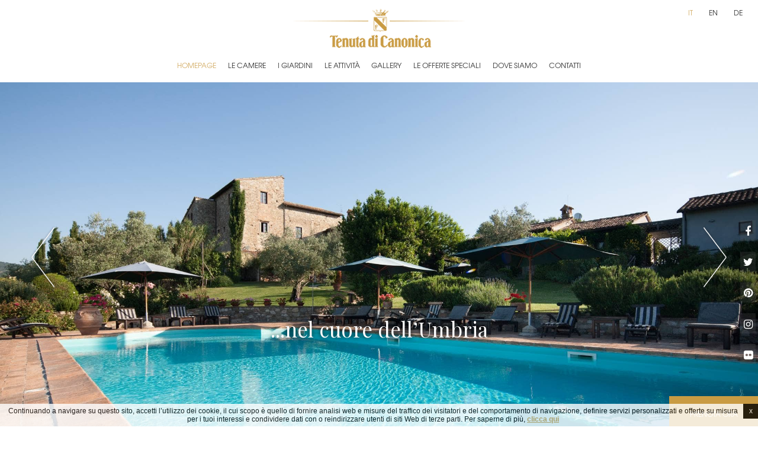

--- FILE ---
content_type: text/html; charset=UTF-8
request_url: https://www.tenutadicanonica.com/
body_size: 12238
content:
<!DOCTYPE html>

<!--[if (gte IE 9)|!(IE)]><!-->
<html lang="it-IT" prefix="og: http://ogp.me/ns#" class="index">
<!--<![endif]-->
<head>

    <meta charset="UTF-8">
    <meta name="viewport" content="width=device-width, initial-scale=1, maximum-scale=1">

    <style>
            </style>

    <script>
        var language = 'it';
        // Picture element HTML5 shiv
        document.createElement("picture");
        var FBRESA = "https://redirect.fastbooking.com/DIRECTORY/";
        var fb_open_in_new_tab = true ;
    </script>

  <!-- for Google -->
<meta itemprop="name" content="Hotel Tenuta di Canonica - Sito Ufficiale - Dimora storica a Todi Umbria"/>
<meta itemprop="description" content="Una antica torre di avvistamento medievale a Todi, nel cuore dell'umbria. Il lusso di una esperienza unica, tra le antiche mura di una dimora di charme."/>
<meta itemprop="image" content="https://d1vp8nomjxwyf1.cloudfront.net/wp-content/uploads/sites/128/2017/03/06125803/tenuta_di_canonica_home_slide_02-min.jpg"/>

<!-- for Facebook -->
<meta property="og:title" content="Hotel Tenuta di Canonica - Sito Ufficiale - Dimora storica a Todi Umbria" />
<meta property="og:type" content="article" />
<meta property="og:image" content="https://d1vp8nomjxwyf1.cloudfront.net/wp-content/uploads/sites/128/2017/03/06125803/tenuta_di_canonica_home_slide_02-min.jpg" />
<meta property="og:url" content="http://www.tenutadicanonica.com/" />
<meta property="og:site_name" content="Tenuta di Canonica"/>
<meta property="og:description" content="Una antica torre di avvistamento medievale a Todi, nel cuore dell'umbria. Il lusso di una esperienza unica, tra le antiche mura di una dimora di charme." />

<!-- for Twitter -->
<meta name="twitter:card" content="summary">
<meta name="twitter:url" content="http://www.tenutadicanonica.com/">
<meta name="twitter:title" content="Hotel Tenuta di Canonica - Sito Ufficiale - Dimora storica a Todi Umbria">
<meta name="twitter:description" content="Una antica torre di avvistamento medievale a Todi, nel cuore dell'umbria. Il lusso di una esperienza unica, tra le antiche mura di una dimora di charme."><title>Hotel Tenuta di Canonica - Sito Ufficiale - Dimora storica a Todi Umbria</title>
<meta name="description" content="Una antica torre di avvistamento medievale a Todi, nel cuore dell&#039;umbria. Il lusso di una esperienza unica, tra le antiche mura di una dimora di charme."/>
<script type="text/javascript">
/* GA TRACKER */

/* Fb nb delay */

			var FB_nb_day_delay = 0;
</script>
<meta name="google-site-verification" content="v3O2s2VqQpHnYyw63Q1lvR63IO9Vd47D0vZZJ0VhI7I"/>


<script no-loader>/* Added by mu-plugin gmaps_keys_api_client.php */var fb__website_gmap_api_key = "AIzaSyD1634O8bXTRUKvIWnqTc6otK3TJRKn0jw";</script><script no-loader>var fb_cookie_law = {"fbcms_cookie_law_position":"bottom","fbcms_cookie_law_fontfamily":"Helvetica, Arial, sans-serif","fbcms_cookie_law_textcolor":"#000","fbcms_cookie_law_textsize":"12","fbcms_cookie_law_bgcolor":"#fff","fbcms_cookie_law_opacity":"0.8","fbcms_cookie_law_apperance":"slide","fbcms_cookie_law_accept_bgcolor":"#000","fbcms_cookie_law_accept_color":"#fff","fbcms_cookie_law_accept_shape":"square","fbcms_cookie_law_accept_radius":"0","fbcms_cookie_law_close_color":"#000","fbcms_cookie_law_lang":"it"};</script>
<!-- D-EdgeFBTrackingSupportsGA4 -->            <script no-loader>
                fb_tracking_var = {
                    usetracking: '1',
                };
                                fb_tracking_var.urls = ['book-secure.com', 'fastbooking.biz', 'redirect.fastbooking.com', 'fastbooking.co.uk'];
                                fb_tracking_var.usegtm = '1';

                fb_tracking_var.tracker = {id_hotel: 'UA-21415053-17', id_fastbooking_all: 'UA-4717938-7', "fb-ga4-dedge-id": "G-B7T0Q5VEPL", enable_conversion_linker: 'true'};dataLayer = [{id_hotel: 'UA-21415053-17', id_fastbooking_all: 'UA-4717938-7', "fb-ga4-dedge-id": "G-B7T0Q5VEPL", enable_conversion_linker: 'true'}];                fb_tracking_var.gtmfb = 'GTM-KKD942Q';
                dataLayer=dataLayer||[];
dataLayer.push({"digitalmediahotelId":{"hotelid":["ITIT1324"],"groupeid":["CA003555"],"hotelsaleforcedid":["D00061488"]},"facebooktracking":{"enabled":false},"googleadsconversionlinker":{"enabled":true},"sojerntracking":{"enabled":false},"adrolltracking":{"enabled":true,"adrollid":"6VI3MNE2GJB4ROIS47SHRA","adrollpixelid":"7AOAXAT2YRHCLO4BUQIGVH"},"dv360tracking":{"enabled":false},"digitalmediafingerprint":{"enabled":true,"url":"https://tracker.d-edgeconnect.media/generic/FPOnHotelWebsite.js"},"digitalmediachromeattributionapi":{"enabled":true,"url":"https://chromeapisandbox.d-edgeconnect.media/generic/ChromeOnHotelWebsite.js"},"hotelzone":"IT","domaineurl":"tenutadicanonica.com"});
(function(w,d,s,l,i){w[l]=w[l]||[];w[l].push({'gtm.start': new Date().getTime(),event:'gtm.js'});var f=d.getElementsByTagName(s)[0], j=d.createElement(s),dl=l!='dataLayer'?'&l='+l:'';j.async=true;j.src='https://www.googletagmanager.com/gtm.js?id='+i+dl;f.parentNode.insertBefore(j,f);})(window,document,'script','dataLayer','GTM-KKD942Q');
						                fb_tracking_var.events = [];
            </script>
                            <script no-loader async src="https://staticaws.fbwebprogram.com/dedge_tracking_decorator/decorator.js"></script>
                <script no-loader async src="https://dedge-cookies.web.app/macaron-format-utils.min.js"></script>
                <script no-loader>
                    var _DEdgeTrackingDecorator = _DEdgeTrackingDecorator || {};
                    _DEdgeTrackingDecorator.config = {"requireConsent":false,"propagateConsent":false,"cmpType":"none","autoDecorate":true,"formsToDecorate":["#idForm","form[name=\"idForm\"]","#js__fbqs__form","#dynamic_calendar_form"],"overrideWindowOpen":true,"handleGoogleAnalytics":true,"debug":false,"dontLogSuccessMessages":false};

                    // Macaron
                    function TrackingDecoratorSetMacaronConsentOnEvent (event) {
                        if (typeof event.detail.consent !== 'undefined' && Array.isArray(event.detail.consent) && event.detail.consent.indexOf('ads') !== -1) {
                            var tmp = setInterval(function () {
                                if (typeof _DEdgeTrackingDecorator.setStorageConsent === 'function') {
                                    _DEdgeTrackingDecorator.setStorageConsent(true);
                                    clearInterval(tmp);
                                }
                            }, 100);
                        }
                    }
                    document.addEventListener('macaronConsentVanilla', TrackingDecoratorSetMacaronConsentOnEvent);
                    document.addEventListener('_deCookiesConsentGivenVanilla', TrackingDecoratorSetMacaronConsentOnEvent);
                    
                    // Required for availpro.js
                    if (typeof window.DEdgeBookingFormDecorators === 'undefined') {
                        window.DEdgeBookingFormDecorators = [];
                    }

                    document.addEventListener('dedge_tracking_params_available', function () {
                        try {
                            if (typeof _DEdgeTrackingDecorator!== 'undefined' &&
                                typeof _DEdgeTrackingDecorator.decorateObject !== 'undefined') {
                                window.DEdgeBookingFormDecorators.push(_DEdgeTrackingDecorator.decorateObject);
                            }
                        } catch (e) {
                            // do nothing
                        }
                    });
                    //Last chance: decorate links on click
                    function fbTrackingMaybeDecorateOnClick(evt) {
                        try {
                            var theLink = evt.target;
                            if (
                                theLink.tagName.toUpperCase() !== 'A'
                                && Element.prototype.closest
                                && theLink.closest('a') !== null
                            ) {
                                theLink = theLink.closest('a');
                            }
                            if (
                                typeof theLink.href !== 'undefined'
                                && typeof _DEdgeTrackingDecorator!== 'undefined'
                                && typeof _DEdgeTrackingDecorator.decorator !== 'undefined'
                                && typeof _DEdgeTrackingDecorator.decorator.shouldDecorateURL !== 'undefined'
                                && typeof _DEdgeTrackingDecorator.decorateUrl !== 'undefined'
                                && _DEdgeTrackingDecorator.decorator.shouldDecorateURL(theLink.href)
                            ) {
                                theLink.href = _DEdgeTrackingDecorator.decorateUrl(theLink.href);
                            }
                        } catch (err) {}
                    }
                    document.addEventListener('click', fbTrackingMaybeDecorateOnClick);
                </script>
                                <!-- D-EDGE Global GTM -->
                <script>
                    var dataLayer = window.dataLayer || [];
                    dataLayer.push({"event":"deglobal_pageview","deglobal_theme":"tenuta-di-canonica","deglobal_type":"premium","deglobal_language":"it","deglobal_page_type":"home","deglobal_be_type":"fbk","deglobal_be_hotel_id":"itper22163","deglobal_be_group_id":"itperhtltdcanonica","deglobal_be_is_group":"no","deglobal_be_is_fusion":"not_detected","deglobal_cmp_type":"none"});
                    (function(w,d,s,l,i){w[l]=w[l]||[];w[l].push({'gtm.start':
                            new Date().getTime(),event:'gtm.js'});var f=d.getElementsByTagName(s)[0],
                        j=d.createElement(s),dl=l!='dataLayer'?'&l='+l:'';j.async=true;j.src=
                        'https://www.googletagmanager.com/gtm.js?id='+i+dl;f.parentNode.insertBefore(j,f);
                    })(window,document,'script','dataLayer','GTM-K3MPX9B4');
                </script>
                <script type="application/json" id="de_global_tracking_datalayer">{"event":"deglobal_pageview","deglobal_theme":"tenuta-di-canonica","deglobal_type":"premium","deglobal_language":"it","deglobal_page_type":"home","deglobal_be_type":"fbk","deglobal_be_hotel_id":"itper22163","deglobal_be_group_id":"itperhtltdcanonica","deglobal_be_is_group":"no","deglobal_be_is_fusion":"not_detected","deglobal_cmp_type":"none"}</script>
                <!-- End D-EDGE Global GTM -->
                <link rel="alternate" hreflang="it" href="https://www.tenutadicanonica.com/" />
<link rel="alternate" hreflang="en" href="https://www.tenutadicanonica.com/en/" />
<link rel="alternate" hreflang="de" href="https://www.tenutadicanonica.com/de/" />

<!-- This site is optimized with the Yoast SEO plugin v3.8 - https://yoast.com/wordpress/plugins/seo/ -->
<link rel="canonical" href="https://www.tenutadicanonica.com/" />
<meta property="og:locale" content="it_IT" />
<meta property="og:type" content="website" />
<meta property="og:title" content="Tenuta di Canonica - Tenuta di Canonica" />
<meta property="og:description" content="Tenuta di Canonica è una antica torre di avvistamento medioevale, nel cuore dell&#8217;Umbria, risorta a nuova vita grazie alla passione e al desiderio di condividere un incantevole luogo speciale. L&#8217;edificio, articolato in diversi blocchi architettonici, ognuno risalente a differenti epoche storiche, è situato sulla sommità di una collina a soli 6 km di distanza dalla &hellip;" />
<meta property="og:url" content="https://www.tenutadicanonica.com/" />
<meta property="og:site_name" content="Tenuta di Canonica" />
<meta name="twitter:card" content="summary" />
<meta name="twitter:description" content="Tenuta di Canonica è una antica torre di avvistamento medioevale, nel cuore dell&#8217;Umbria, risorta a nuova vita grazie alla passione e al desiderio di condividere un incantevole luogo speciale. L&#8217;edificio, articolato in diversi blocchi architettonici, ognuno risalente a differenti epoche storiche, è situato sulla sommità di una collina a soli 6 km di distanza dalla [&hellip;]" />
<meta name="twitter:title" content="Tenuta di Canonica - Tenuta di Canonica" />
<script type='application/ld+json'>{"@context":"http:\/\/schema.org","@type":"WebSite","@id":"#website","url":"https:\/\/www.tenutadicanonica.com\/","name":"Tenuta di Canonica","potentialAction":{"@type":"SearchAction","target":"https:\/\/www.tenutadicanonica.com\/?s={search_term_string}","query-input":"required name=search_term_string"}}</script>
<!-- / Yoast SEO plugin. -->

<link rel='dns-prefetch' href='//staticaws.fbwebprogram.com' />
<link rel='dns-prefetch' href='//cdnjs.cloudflare.com' />
<link rel='dns-prefetch' href='//code.jquery.com' />
<link rel='dns-prefetch' href='//maps.google.com' />
<link rel='dns-prefetch' href='//websdk.fastbooking-services.com' />
<link rel='dns-prefetch' href='//maxcdn.bootstrapcdn.com' />
<link rel='dns-prefetch' href='//s.w.org' />
<link rel='stylesheet' id='wp-block-library-css'  href='https://www.tenutadicanonica.com/wp-includes/css/dist/block-library/style.min.css' type='text/css' media='all' />
<link rel='stylesheet' id='bootstrap-custom-css'  href='https://www.tenutadicanonica.com/wp-content/themes/tenuta-di-canonica/css/vendor/bootstrap-custom.min.css?' type='text/css' media='all' />
<link rel='stylesheet' id='main-style-css'  href='https://www.tenutadicanonica.com/wp-content/themes/tenuta-di-canonica/css/app/main.min.css' type='text/css' media='all' />
<link rel='stylesheet' id='fontAwesome-css'  href='//maxcdn.bootstrapcdn.com/font-awesome/4.7.0/css/font-awesome.min.css' type='text/css' media='all' />
<link rel='stylesheet' id='fancybox-style-css'  href='//cdnjs.cloudflare.com/ajax/libs/fancybox/3.1.25/jquery.fancybox.min.css' type='text/css' media='all' />
<link rel='stylesheet' id='jquery.ui.min-css'  href='https://www.tenutadicanonica.com/wp-content/themes/tenuta-di-canonica/css/jquery-ui.min.css' type='text/css' media='all' />
<link rel='https://api.w.org/' href='https://www.tenutadicanonica.com/wp-json/' />
<link rel='shortlink' href='https://www.tenutadicanonica.com/' />
<link rel="alternate" type="application/json+oembed" href="https://www.tenutadicanonica.com/wp-json/oembed/1.0/embed?url=https%3A%2F%2Fwww.tenutadicanonica.com%2F" />
<link rel="alternate" type="text/xml+oembed" href="https://www.tenutadicanonica.com/wp-json/oembed/1.0/embed?url=https%3A%2F%2Fwww.tenutadicanonica.com%2F&#038;format=xml" />

</head>

<body class="home page-template-default page page-id-172 index" >


  <header id="header_container">

    
<div id="header" class="hidden-xs hidden-sm">
  <div class="container-fluid">
    <div class="row clearfix">

      <div class="col-md-16">
        <a id="logo" href="https://www.tenutadicanonica.com">
          <img src="https://d1vp8nomjxwyf1.cloudfront.net/wp-content/uploads/sites/128/2017/02/31125051/logo_tenuta.png">
        </a>
      </div>

      <div id="container_lang">

        <a href="https://www.tenutadicanonica.com/" class="lang_active" >it</a><a href="https://www.tenutadicanonica.com/en/" class="lang_inactive" >en</a><a href="https://www.tenutadicanonica.com/de/" class="lang_inactive" >de</a>
      </div>

      <nav id="menu-primpary" class="col-md-16">

        <div class="menu-primary_menu_italian-container"><ul id="menu-primary_menu_italian" class="menu"><li id="menu-item-303" class="menu-item menu-item-type-post_type menu-item-object-page menu-item-home current-menu-item page_item page-item-172 current_page_item menu-item-303"><a href="https://www.tenutadicanonica.com/" aria-current="page">Homepage</a></li>
<li id="menu-item-293" class="menu-item menu-item-type-post_type menu-item-object-page menu-item-293"><a href="https://www.tenutadicanonica.com/le-camere/">Le Camere</a></li>
<li id="menu-item-300" class="menu-item menu-item-type-post_type menu-item-object-page menu-item-300"><a href="https://www.tenutadicanonica.com/i-giardini/">I Giardini</a></li>
<li id="menu-item-298" class="menu-item menu-item-type-post_type menu-item-object-page menu-item-298"><a href="https://www.tenutadicanonica.com/le-attivita/">Le Attività</a></li>
<li id="menu-item-299" class="menu-item menu-item-type-post_type menu-item-object-page menu-item-299"><a href="https://www.tenutadicanonica.com/gallery/">Gallery</a></li>
<li id="menu-item-291" class="menu-item menu-item-type-post_type menu-item-object-page menu-item-291"><a href="https://www.tenutadicanonica.com/le-offerte-speciali/">Le Offerte Speciali</a></li>
<li id="menu-item-301" class="menu-item menu-item-type-post_type menu-item-object-page menu-item-301"><a href="https://www.tenutadicanonica.com/dove-siamo/">Dove Siamo</a></li>
<li id="menu-item-630" class="menu-item menu-item-type-post_type menu-item-object-page menu-item-630"><a href="https://www.tenutadicanonica.com/contatti/">Contatti</a></li>
</ul></div>
      </nav>

    </div>
  </div>
</div>

    
<div id="header-mobile" class="hidden-md hidden-lg">

    <button id="open_menu_mobile" href="javascript:;" class="">
        <span class="fa fa-bars"></span>Menu    </button>

    <a id="hotel_logo_mobile" href="https://www.tenutadicanonica.com"
       class="hotel_name">Tenuta di Canonica</a>

    <span id="container_lang_mobile">
      <select onchange="if (this.value) window.location.href=this.value"><option value="https://www.tenutadicanonica.com/" selected="selected">Italiano</option><option value="https://www.tenutadicanonica.com/en/" >Inglese</option><option value="https://www.tenutadicanonica.com/de/" >Tedesco</option></select>    </span>

    <div id="nav_mobile_container">
        <nav id="nav_mobile">
          <div class="menu-primary_menu_italian-container"><ul id="menu-primary_menu_italian-1" class="menu"><li class="menu-item menu-item-type-post_type menu-item-object-page menu-item-home current-menu-item page_item page-item-172 current_page_item menu-item-303"><a href="https://www.tenutadicanonica.com/" aria-current="page">Homepage</a></li>
<li class="menu-item menu-item-type-post_type menu-item-object-page menu-item-293"><a href="https://www.tenutadicanonica.com/le-camere/">Le Camere</a></li>
<li class="menu-item menu-item-type-post_type menu-item-object-page menu-item-300"><a href="https://www.tenutadicanonica.com/i-giardini/">I Giardini</a></li>
<li class="menu-item menu-item-type-post_type menu-item-object-page menu-item-298"><a href="https://www.tenutadicanonica.com/le-attivita/">Le Attività</a></li>
<li class="menu-item menu-item-type-post_type menu-item-object-page menu-item-299"><a href="https://www.tenutadicanonica.com/gallery/">Gallery</a></li>
<li class="menu-item menu-item-type-post_type menu-item-object-page menu-item-291"><a href="https://www.tenutadicanonica.com/le-offerte-speciali/">Le Offerte Speciali</a></li>
<li class="menu-item menu-item-type-post_type menu-item-object-page menu-item-301"><a href="https://www.tenutadicanonica.com/dove-siamo/">Dove Siamo</a></li>
<li class="menu-item menu-item-type-post_type menu-item-object-page menu-item-630"><a href="https://www.tenutadicanonica.com/contatti/">Contatti</a></li>
</ul></div>        </nav>
    </div>

</div>

  </header>

<div id="booking_mobile" class="hidden-md hidden-lg">
    <button name="B1" id="bf_submit_mobile" type="button">Verificare la disponibilità</button>
</div>
<section id="slideshow_container" class="">

  
<div id="header-mobile-logo" class="hidden-md hidden-lg">

    <a id="mobile_logo" class="hotel_logo hidden-md hidden-lg" href="https://www.tenutadicanonica.com">
        <img src="https://d1vp8nomjxwyf1.cloudfront.net/wp-content/uploads/sites/128/2017/02/31125051/logo_tenuta.png">
    </a>

</div>
    <div id="slideshow" class="foto_container">

        <div class="foto">
            <div class="img_container cycle">
                                        <div class="single_slide">
                            <img src="https://d1vp8nomjxwyf1.cloudfront.net/wp-content/uploads/sites/128/2017/03/06125803/tenuta_di_canonica_home_slide_02-min.jpg">
                                                            <div class="caption visible">...nel cuore dell’Umbria </div>
                                                    </div>
                                            <div class="single_slide">
                            <img src="https://d1vp8nomjxwyf1.cloudfront.net/wp-content/uploads/sites/128/2017/03/06125805/tenuta_di_canonica_home_slide_03-min.jpg">
                                                            <div class="caption visible">...un panorama d' incanto davanti ai nostri occhi </div>
                                                    </div>
                                            <div class="single_slide">
                            <img src="https://d1vp8nomjxwyf1.cloudfront.net/wp-content/uploads/sites/128/2017/03/18140746/tenuta_di_canonica_superior.jpg">
                                                            <div class="caption visible">...raffinata eleganza </div>
                                                    </div>
                                            <div class="single_slide">
                            <img src="https://d1vp8nomjxwyf1.cloudfront.net/wp-content/uploads/sites/128/2017/03/21151809/finestra_s3.jpg">
                                                            <div class="caption visible">...i piaceri di questa terra </div>
                                                    </div>
                                            <div class="single_slide">
                            <img src="https://d1vp8nomjxwyf1.cloudfront.net/wp-content/uploads/sites/128/2017/03/08103814/slideshow.jpg">
                                                            <div class="caption visible">....l' Amore e la Passione tutta italiana </div>
                                                    </div>
                                </div>
        </div>
        <a class="arrow prev" href="javascript:;"></a>
        <a class="arrow next" href="javascript:;"></a>
    </div>

  
<div id="booking_container">

    <div id="booking_bootstrap_container" class="hidden-xs hidden-sm">

        <script>
            var hotel_data =  {"last_tab":"3","hotel_name":"Tenuta di Canonica","hotel_stars":"4","logo":{"url":"https:\/\/d1vp8nomjxwyf1.cloudfront.net\/wp-content\/uploads\/sites\/128\/2017\/02\/31125051\/logo_tenuta.png","id":"7","height":"66","width":"290","thumbnail":"https:\/\/d1vp8nomjxwyf1.cloudfront.net\/wp-content\/uploads\/sites\/128\/2017\/02\/31125051\/logo_tenuta-150x66.png"},"hotel_url":"","hotel_phone":"+39 075 8947545 ","hotel_fax":"+39 075 8947581","hotel_email":"info@tenutadicanonica.com","hotel_vat":"02134380548","hotel_gds":"Amadeus: FG PEGELN - Sabre: FG 164273<\/br>\r\nGalileo: FG 06399 - Worldspan: FG PEGTE - Pegasus: FG PEGTE ","google-plus":"","facebook":"https:\/\/www.facebook.com\/tenutadicanonica\/?ref=ts","twitter":"https:\/\/twitter.com\/@tenutacanonica","pinterest":"https:\/\/it.pinterest.com\/tenutacanonica\/","youtube":"","share":"0","flickr":"https:\/\/www.flickr.com\/people\/61498906@N05\/?rb=1","instagram":"https:\/\/www.instagram.com\/tenutadicanonica\/","hotel_address":"Voc. Casalzetta 75 Localit\u00e0 Canonica","hotel_pc":"06059","hotel_city":"Todi","hotel_country":"Italy","hotel_coords":"42.773104,12.353192700000022","map_type":"ROADMAP","map_zoom":"14","map_title":"","map_popup":"","map_type_control":"1","map_zoom_control":"1","zoom_control_position":"","map_streetview_control":"1","map_scroll_wheel":"","streetview_support":"","streetview_heading":"","streetview_pitch":"","streetview_pageload":"","hotel_hid":"itper22163","fb_hotel_name":"It-Tenuta-Di-Canonica\t","hotel_connect_name":"ITPERHTLTDCanonica","fb_cluster_name":"ITPERHTLTDCanonica","remove_automatic_credits_link":"0","websdk_token":"eyJhbGciOiJIUzI1NiIsInR5cCI6IkpXVCJ9.eyJzY29wZXMiOiJeLiokIiwicHJvcGVydGllcyI6Il5pdHBlcjIyMTYzJCIsImdyb3VwcyI6Il4kIiwiZm9yIjoiZ2VuLXVzZXIiLCJpYXQiOjE0ODc5MzI4OTAsImp0aSI6IjkxYjc0MDU4LWRmMzctNGZjNy05YzU3LTNiZjhjYzhmOWE5NCJ9.Y94_47dKWPwy4sQd75AdG-REJX_7QxfrejBi1n_pI4c","fb_open_in_new_tab":"0","hotel_formtitle":"","hotel_nbdelay":"","hotel_minadults":"1","hotel_maxadults":"4","hotel_minchildren":"0","hotel_maxchildren":"2","hotel_trackingcode":"","fb_js_noconflict":"","override_snippet_options":"0","so_currencylabel":"","so_currency":"EUR","so_exclude":"","so_excludetaxes":"","so_format":"0;.;,","so_orderby":"price","so_order":"asc","so_round":"1","so_extra_override":"","avp_enable":"","avp_base_url":"","avp_hid":"","avp_groupid":"","avp_excludeoffers":"","avp_infants_maxage":"2","avp_pass_language":"","avp_currency":"","hotel_ga_tracker":"","hotel_ga_tracker2":"","hotel_ga_tracker3":"","hotel_gwt_tag":"v3O2s2VqQpHnYyw63Q1lvR63IO9Vd47D0vZZJ0VhI7I","hotel_bwt_tag":"","google_adwords":"","background_slider":[{"title":"","description":"","url":"","sort":"0","attachment_id":"","thumb":"","image":"","height":"","width":""}],"hotel_event_management":"","hotel_service_management":"","hotel_poi_management":"","hotel_news_management":"","mobile_submenu_position":"After Content","avp_is_group_be":false,"dedge_enable_comments":0,"hotel_hide_best_price":false,"hotel_hide_last_room":false,"avp_hide_best_price":false,"avp_hide_last_room":false,"REDUX_last_saved":1768368867,"REDUX_LAST_SAVE":1768368867,"REDUX_COMPILER":1490964589,"REDUX_LAST_COMPILER":1490964589},
                FB_useGoogleAnalytics = true,
                FB_useAsyncGoogleAnalytics = true,
                datepicker_i18n_script ="https:\/\/www.tenutadicanonica.com\/wp-content\/plugins\/fbcmsv2\/assets\/js\/i18n\/jquery.ui.datepicker-it.js",
                hotel_nbdelay = "";
        </script>

        <div id="bookingform">

            <form target="dispoprice" name="idForm" id="idForm">

                <div class="container">

                    <div class="row">

                                              <input type="hidden" name="showPromotions" value="1">
                        <input type="hidden" name="Clusternames" value="ITPERHTLTDCanonica">
                        <input type="hidden" name="Hotelnames" value="ITPERHTLTDCanonica"/>
                        <input type='hidden' name='langue' value='it'>

                        <!--  dates fields -->
                        <input type='hidden' name='frommonth' value=''>
                        <input type='hidden' name='fromday' value=''>
                        <input type='hidden' name='fromyear' value=''>
                        <input type='hidden' name='tomonth' value=''>
                        <input type='hidden' name='today' value=''>
                        <input type='hidden' name='toyear' value=''>
                        <!-- adults and rooms -->
                        <input type='hidden' name='adulteresa' value=''>
                        <!--children-->
                        <input type='hidden' name='enfantresa' value=''>

                        <div id="checkin_form" class="book-input booking-tab ">
                            <label for="startdate">Check-in</label>
                            <input id="startdate" type="text" value="18/01/2026">
                        </div>

                        <div id="checkout_form" class="book-input booking-tab ">
                            <label for="enddate">Check-out</label>
                            <input id="enddate" type="text" value="19/01/2026">
                        </div>

                        <div id="adult_form" class="book-input booking-tab ">
                            <label for="adulteresa">Adulti</label>
                            <select id="adulteresa" name="adulteresa">
                              <option value="1">1</option><option value="2">2</option><option value="3">3</option><option value="4">4</option>                            </select>
                        </div>
                        <div id="section-nb_children" class="book-input booking-tab">
                            <label for="enfantresa" class="bf_nb-children">Bambini</label>
                            <select name="enfantresa" class="bf_select-children">
                                                                    <option value='0'>0</option>
                                                                    <option value='1'>1</option>
                                                                    <option value='2'>2</option>
                                                            </select>
                        </div>

                        <div id="iata_form" class="book-input booking-tab ">
                            <label class="bf_iata"
                                   for="AccessCode">Codice IATA</label>
                            <input class="bf_input-iata" type="text" id="AccessCode" name="AccessCode" value=""
                                   placeholder="Codice IATA">
                        </div>

                        <div id="cancel_form" class="book-input booking-button ">
                            <button id="button_cancel_form"
                                    type="button">Cancella la prenotazione</button>
                        </div>

                    </div>

                </div>

                <div id="book-extra-container" style="position: absolute; right: 0; top: 0; height: 100%;">

                    <div id="close_form" class="book-button booking-button">
                        <button id="button_close_form"
                                type="button">Chiudi</button>
                    </div>

                    <div id="submit_form" class="book-button booking-button">
                        <button name="B1" id="bf_submit"
                                type="button">Prenota ora</button>
                    </div>

                    <div id="submit_form_open" class="book-button booking-button-submit">
                        <button name="B1" id="bf_submit_copy"
                                type="button">Prenota ora</button>
                    </div>

                </div>

            </form>

        </div>
    </div>

</div>
<section id="social_container" class="hidden-xs hidden-sm" xmlns="http://www.w3.org/1999/html">
    <div id="social">
                    <a href="https://www.facebook.com/tenutadicanonica/?ref=ts " class="social_link facebook" target="_blank">
                <span class="fa fa-facebook"></span>
            </a>
        
                    <a href="https://twitter.com/@tenutacanonica" class="social_link twitter" target="_blank">
                <span class="fa fa-twitter"></span>
            </a>
        
                    <a href="https://it.pinterest.com/tenutacanonica/" class="social_link pinterest" target="_blank">
                <span class="fa fa-pinterest"></span>
            </a>
        
                    <a href="https://www.instagram.com/tenutadicanonica/" class="social_link instagram" target="_blank">
                <span class="fa fa-instagram"></span>
            </a>
        
                    <a href="https://www.flickr.com/people/61498906@N05/?rb=1" class="social_link flickr" target="_blank">
                <span class="fa fa-flickr"></span>
            </a>
                <div>
</section>
</section>
<section id="homepage_previews">

    <div class="container">
        <div class="row">
          
                <article class="child_page col-custom-xs-12 col-custom-sm-4">
                    <a class="page_link" href="https://www.tenutadicanonica.com/le-offerte-speciali/"
                       style="background-image:url('https://d1vp8nomjxwyf1.cloudfront.net/wp-content/uploads/sites/128/2017/03/06165107/offerte_speciali_new-min.jpg');">
                        <div class="page_container">
                            <div class="page_content">

                                <span class="title">Le Offerte Speciali</span>
                                                              <span class="link">Altre informazioni</span>

                            </div>
                        </div>
                    </a>
                </article>

            
                <article class="child_page col-custom-xs-12 col-custom-sm-4">
                    <a class="page_link" href="https://www.tenutadicanonica.com/dove-siamo/"
                       style="background-image:url('https://d1vp8nomjxwyf1.cloudfront.net/wp-content/uploads/sites/128/2017/03/06165747/luogo-min.png');">
                        <div class="page_container">
                            <div class="page_content">

                                <span class="title">Dove Siamo</span>
                                                              <span class="link">Altre informazioni</span>

                            </div>
                        </div>
                    </a>
                </article>

            
                <article class="child_page col-custom-xs-12 col-custom-sm-4">
                    <a class="page_link" href="https://www.tenutadicanonica.com/i-giardini/"
                       style="background-image:url('https://d1vp8nomjxwyf1.cloudfront.net/wp-content/uploads/sites/128/2017/03/18101429/tenuta_canonica_giardini_gallery_016.jpg');">
                        <div class="page_container">
                            <div class="page_content">

                                <span class="title">I Giardini</span>
                                                              <span class="link">Altre informazioni</span>

                            </div>
                        </div>
                    </a>
                </article>

                    </div>
    </div>

</section>
      <main id="post_main">
          <article>
              <div class="container">
                  <div class="row">
                      <div class="col-xs-16">
                                                </div>
                  </div>
                  <div class="row">
                      <div class="col-xs-16">
                          <h1 class="post_title">Tenuta di Canonica</h1>
                                                    <h2 class="post_subtitle">Hotel di charme vicino a Todi </h2>
                                                  <div class="separator"><div class="square"></div></div>
                                                    <div class="post_content">
                            <p>Tenuta di Canonica è una antica torre di avvistamento medioevale, nel cuore dell&#8217;Umbria, risorta a nuova vita grazie alla passione e al desiderio di condividere un incantevole luogo speciale.</p>
<p>L&#8217;edificio, articolato in diversi blocchi architettonici, ognuno risalente a differenti epoche storiche, è situato sulla sommità di una collina a soli 6 km di distanza dalla storica cittadella di Todi, in una posizione ideale per visitare le numerose città dʼarte del centro Italia, al confine con la Toscana e a soli 100 km circa da Roma. La imponente struttura è stata trasformata in un incantevole Hotel di charme, ed offre la sua ospitalità in un ambiente al tempo stesso elegante ed informale.</p>
<p>Le antiche mura romane, tuttʼoggi visibili quali fondamenta di gran parte dellʼedificio, testimoniano storia e la cultura del luogo.</p>
<p>Varcata la soglia e il grande portale ad arco in ferro battuto e vetro, sarete accolti dal calore della storia del luogo. Pavimenti in antico cotto locale, un pozzo interno di acqua sorgiva risalente all&#8217;epoca medievale, soffitti a volta e pareti in mattoni o pietra caratterizzano le sale a disposizione degli ospiti.</p>
<p>Chi è alla ricerca di un luogo appartato ove trascorrere qualche ora rilassandosi sui comodi divani, potrà essere soddisfatto nel grande soggiorno della torre con un grande camino antico acceso con legna scoppiettante nelle stagioni più fredde, con un pianoforte a coda e con l&#8217;antico biliardo.</p>
<p>La piccola e riservata biblioteca in pietra si trova al primo piano del corpo più antico di tutti gli edifici. La volta a botte, le piccole nicchie scavate nella pietra delle pareti, le feritoie tipiche delle antiche fortificazioni ci conducono a rivivere con la nostra immaginazione la storia passata della Tenuta.</p>
<p>La proprietà, che si estende fino al torrente Verga, affluente del Tevere, è circondata da 22 ettari di bosco ad alto fusto, composto da querce, lecci e varietà locali.</p>
<p>L&#8217;ospite potrà godere della vista degli infiniti prati verdi e delle più di 2000 piante di ulivi ed alberi da frutto della azienda agricola.</p>
<p>Nel lussureggiante giardino, arricchito con una vasta varietà di piante e fiori mediterranei, si trova la piscina, che come una terrazza sulla valle del Tevere e sulle colline circostanti, offre agli ospiti uno splendido panorama.</p>
<p>Presso la Tenuta si può soggiornare in una delle 13 camere, tra classic, superior e junior suites, tutte dotate di ogni moderno comfort, arredate con mobili dʼepoca e impreziosite da tessuti e lini della locale tradizione umbra di Montefalco.</p>
<p>La Tenuta di Canonica, immersa in una natura ancora incontaminata, offre ai suoi ospiti , un ambiente raffinato ed un servizio attento, garantendo così un soggiorno veramente indimenticabile.</p>
<h2><span style="color: #993300;"><em><strong>I N F O R M A Z I O N I   U T I L I :</strong></em></span></h2>
<p>I bambini sono i benvenuti e fino ai 3 anni saranno nostri ospiti anche a cena, godendo di un menu speciale per piccoli amici.</p>
<p>I bambini fino a 3 anni soggiornano gratuitamente senza culla. Qualora venga richiesta la culla, verrà applicata una tariffa di €15 a notte, anche nel caso di bambini di un anno.</p>
<p>E&#8217; inoltre possibile prenotare, con preavviso, il servizio di baby-sitting</p>
<p>L&#8217;Hotel è pet-friendly, previo accordo è possibile farsi accompagnare in vacanza dal vostro amico a 4 zampe di piccola taglia, che dovrà essere sempre tenuto al guinzaglio e non potrà però accedere con voi al ristorante e alla zona piscina.<br />
Il costo al giorno è di Euro 15.</p>
<p><span style="color: #993300;"><strong>Chiusura annuale: Da Novembre a Marzo</strong></span></p>
                          </div>
                      </div>
                                        </div>
              </div>
          </article>
      </main>

  <div id="preview_offers">
    <!-- START WEB SDK CODE -->
    <div class="container container-offers">
        <div class="row">
                <div  class='offers_container' id='FB_so_preview_itper22163' data-websdk-template='#FB_so_preview_offers_template' data-websdk='Offers'></div>
    <script type="text/javascript">
        websdk_config=(typeof websdk_config === 'undefined' ? {} : websdk_config);
        websdk_config['FB_so_preview_itper22163'] = {"baseHost":"websdk.fastbooking-services.com\/","_authCode":"eyJhbGciOiJIUzI1NiIsInR5cCI6IkpXVCJ9.eyJzY29wZXMiOiJeLiokIiwicHJvcGVydGllcyI6Il5pdHBlcjIyMTYzJCIsImdyb3VwcyI6Il4kIiwiZm9yIjoiZ2VuLXVzZXIiLCJpYXQiOjE0ODc5MzI4OTAsImp0aSI6IjkxYjc0MDU4LWRmMzctNGZjNy05YzU3LTNiZjhjYzhmOWE5NCJ9.Y94_47dKWPwy4sQd75AdG-REJX_7QxfrejBi1n_pI4c","params":{"locale":"it_IT","property":"itper22163","currency":"EUR","output":"json","orderBy":"totalPrice"},"number":"2"};
    </script>
        </div>
    </div>
    <script id="FB_so_preview_offers_template" type="text/x-mustache-template">
    {{#rates}}
    <div class="promo-wrapper col-custom-sm-6 col-custom-md-6" id="{{rate.name}}">
        <div class="image" style="background-image:url('{{rate.image.url}}');"></div>
        <div class="promotion">
            <div class="preview">
                <div class="preview_content">
                    <div class="title_container">
                        <a data-fancybox="offer_title" href="#offers_list_{{rate.name}}_detail" class="title">{{{rate.title}}}</a>
                    </div>
                    <div class="starting_price">
                        <span class="apd">Da</span>
                        <span class="price">{{quotation.pricePerNight}}</span>
                        <span class="currency">{{{quotation.currency_html}}}</span>
                    </div>
                    <div class="more">
                        <a data-fancybox="offer_thumb" href="#offers_list_{{rate.name}}_detail">Altre informazioni</a>
                    </div>
                    <div class="button">
                        <a href="javascript:;" onclick="{{quotation.jsBookLink}}">Prenota ora</a>
                    </div>
                </div>
            </div>
            <div class="offer_details" id="offers_list_{{rate.name}}_detail" style="display:none">
                <div class="image" style="background-image:url('{{rate.image.url}}');"></div>
                <div class="title">{{{rate.title}}}</div>
                <div class="starting_price">
                    <span class="apd">Da</span>
                    <span class="price">{{quotation.pricePerNight}}</span>
                    <span class="currency">{{{quotation.currency_html}}}</span>
                </div>
                <div class="description_container">
                    <div class="description">{{{rate.html_description}}}</div>
                </div>
                <div class="button">
                    <a href="javascript:;" onclick="{{quotation.jsBookLink}}">Prenota ora</a>
                </div>
            </div>

        </div>
    </div>
    {{/rates}}
</script></div><footer id="footer">
    <div id="footer_menu_row">
        <div class="container">
            <div class="row">
                <nav id="footer_nav" class="col-xs-16">
                  <div class="menu-footer_menu_italian-container"><ul id="menu-footer_menu_italian" class="menu"><li id="menu-item-304" class="menu-item menu-item-type-post_type menu-item-object-page menu-item-304"><a href="https://www.tenutadicanonica.com/sitemap-2/">Sitemap</a></li>
<li id="menu-item-305" class="menu-item menu-item-type-post_type menu-item-object-page menu-item-305"><a href="https://www.tenutadicanonica.com/privacy/">Privacy</a></li>
			<li id="menu-item-credits" class="menu-item menu-item-type-custom menu-item-object-custom"><a target="_blank" href="https://www.d-edge.com/">Crediti</a></li></ul></div>                </nav>
            </div>
        </div>
    </div>

    <div id="footer_info_row">
        <div class="container">
            <div class="row">
                <div id="footer_widgets" class="col-xs-16 col-md-8">
                  

<img src="https://www.tenutadicanonica.com/wp-content/themes/tenuta-di-canonica/images/Digital-Award-TRA-2025.png"
     alt="Digital Award Booking.com" style="max-width:100px;height: auto; margin-top:20px; margin-right:5px;/*margin-bottom:10px;*/">
    <img src="https://www.tenutadicanonica.com/wp-content/themes/tenuta-di-canonica/images/2019_tripadvisor.png"
         alt="tripadvisor logo" style="max-width:100px;height: auto; margin-top:20px; margin-right:5px;/*margin-bottom:10px;*/">

    <img src="https://www.tenutadicanonica.com/wp-content/themes/tenuta-di-canonica/images/Jo-Logo-Tagline-outlines-WHITE[1].png"
         alt="jhonansen hotels logo" style="max-width:100px;height: auto; margin-top:20px;margin-right:5px; /*margin-bottom:10px;*/">

<!--    <a href="https://www.johansens.com/awards/?property-name=Tenuta%20di%20Canonica" target="_blank">
        <img src="https://www.johansens.com/wp-content/uploads/2017/09/vote-button-medium.gif" alt="Conde Nast Johansens"
             style="max-width:180px;height: auto; margin-top:20px; margin-bottom:10px;"/>
    </a>-->

     <img src="https://www.tenutadicanonica.com/wp-content/themes/tenuta-di-canonica/images/Tablet-Logo-White.png"
         alt="michelin logo" style="width:100px; height: auto; margin-top:20px; margin-bottom:10px;">

    <a class="dimore_di_eccellenza" href="https://www.residenzedepoca.it/" target="_blank" style="display: flex; align-items: center; justify-content: flex-start;">
        <img style="max-height: 150px;" src="https://www.tenutadicanonica.com/wp-content/themes/tenuta-di-canonica/images/logo_residenze.png" alt="Vacanze e weekend di eccellenza in ville, castelli, dimore storiche" border="0">
        <span class="dimoredieccellenza">Certificazione n. 9008/138.24 del 17 Maggio 2024 - Sezione Turismo</span>
    </a>                </div>

                <div id="footer_content" class="col-xs-16 col-md-8">

                  
<div id="footer_contacts">

        <span class="contact_element">
			<span class="element_pref">P.IVA</span>
			<span class="element_data">
          02134380548			</span>
		</span>
  

        <span class="contact_element">
			        <span
                            class="element_pref">Indirizzo</span>
			        <span class="element_data">
				        Voc. Casalzetta 75 Località Canonica 06059 Todi Italy			        </span>
		        </span>
  
        <span class="contact_element">
			<span class="element_pref">Telefono</span>
			<span class="element_data">
				+39 075 8947545 			</span>
		</span>
  
        <span class="contact_element">
			<span class="element_pref">Fax</span>
			<span class="element_data">
				+39 075 8947581			</span>
		</span>
  
        <span class="contact_element">
			<span class="element_pref">E-mail</span>
			<span class="element_data">
				<a href="mailto:info@tenutadicanonica.com">
          info@tenutadicanonica.com        </a>
			</span>
		</span>
  
        <span id="element_gds" class="contact_element">
			<span class="element_pref">Codici GDS</span>
			<span class="element_data">
          Amadeus: FG PEGELN - Sabre: FG 164273</br>
Galileo: FG 06399 - Worldspan: FG PEGTE - Pegasus: FG PEGTE 			</span>
		</span>
  
</div>                  <div id="bestrate">
    <img src="https://www.tenutadicanonica.com/wp-content/themes/tenuta-di-canonica/css/images/best_rate_guarantee.png" />
</div>                  
<section id="social_container">
    <div id="social">
                    <a href="https://www.facebook.com/tenutadicanonica/?ref=ts " class="social_link facebook" target="_blank">
                <span class="fa fa-facebook"></span>
            </a>
        
                    <a href="https://twitter.com/@tenutacanonica" class="social_link twitter" target="_blank">
                <span class="fa fa-twitter"></span>
            </a>
        
                    <a href="https://it.pinterest.com/tenutacanonica/" class="social_link pinterest" target="_blank">
                <span class="fa fa-pinterest"></span>
            </a>
        
                    <a href="https://www.instagram.com/tenutadicanonica/" class="social_link instagram" target="_blank">
                <span class="fa fa-instagram"></span>
            </a>
        
                    <a href="https://www.flickr.com/people/61498906@N05/?rb=1" class="social_link flickr" target="_blank">
                <span class="fa fa-flickr"></span>
            </a>
                <div>
</section>
                </div>
            </div>
        </div>
    </div>

    <div id="footer_last_row">
        <div class="container-fluid">
            <div class="row">
                <div id="footer_copy" class="col-xs-16">
                  <div class="seobar"><h1>Hotel dimora storica a Todi</h1><span>Hotel Tenuta di Canonica   nel cuore dell&#039;Umbria</span></div>    <span id="copy">
        &copy; Tenuta di Canonica 2026, Tutti i diritti sono riservati.    </span>
                  </div>
            </div>
        </div>
    </div>

  <script type='text/javascript' src='https://code.jquery.com/jquery-2.2.4.min.js?'></script>
<script type='text/javascript' src='https://staticaws.fbwebprogram.com/fbcdn/jquery_plugins/fb-cookie-law/fb-cookie-law.min.js?#defer'></script>
<script type='text/javascript' src='https://www.tenutadicanonica.com/wp-content/plugins/fb-tracking/js/fb_tracking.js?#defer'></script>
<script type='text/javascript' src='//cdnjs.cloudflare.com/ajax/libs/webfont/1.6.28/webfontloader.js?'></script>
<script type='text/javascript' src='//code.jquery.com/ui/1.12.1/jquery-ui.min.js?'></script>
<script type='text/javascript' src='//cdnjs.cloudflare.com/ajax/libs/jquery.cycle2/2.1.6/jquery.cycle2.min.js?'></script>
<script type='text/javascript' src='//cdnjs.cloudflare.com/ajax/libs/jquery.imagesloaded/4.1.3/imagesloaded.pkgd.min.js?'></script>
<script type='text/javascript' src='//cdnjs.cloudflare.com/ajax/libs/masonry/4.2.0/masonry.pkgd.min.js?'></script>
<script type='text/javascript' src='//cdnjs.cloudflare.com/ajax/libs/fancybox/3.1.25/jquery.fancybox.min.js?'></script>
<script type='text/javascript' src='//maps.google.com/maps/api/js?key=AIzaSyAp16-BNgTll5F3xOW6fuClAbjP0qe4pQo&#038;v=3&#038;libraries=places&#038;language=it&#038;ver=3.0'></script>
<script type='text/javascript' src='https://www.tenutadicanonica.com/wp-content/themes/tenuta-di-canonica/js/vendor/minify/fblib.min.js'></script>
<script type='text/javascript' src='https://www.tenutadicanonica.com/wp-content/themes/tenuta-di-canonica/js/app/minify/bookingform.min.js'></script>
<script type='text/javascript' src='https://websdk.fastbooking-services.com//fbsdk/fbsdk.min.js?'></script>
<script type='text/javascript' src='https://websdk.fastbooking-services.com//fbsdk/fbsdk.polyfills.min.js?'></script>
<script type='text/javascript' src='//cdnjs.cloudflare.com/ajax/libs/mustache.js/2.2.1/mustache.min.js?'></script>
<script type='text/javascript' src='https://www.tenutadicanonica.com/wp-content/plugins/fbcmsv2/assets/js/i18n/jquery.ui.datepicker-it.js?'></script>
<script type='text/javascript' src='https://www.tenutadicanonica.com/wp-content/themes/tenuta-di-canonica/js/app/minify/theme_function.min.js?'></script>
<script type="text/javascript">
    jQuery(document).ready(function(){

        setTimeout(function(){
            window.hhotelResaDirect = function (cname, lg, codeprice, firstroom, codetrack, firstdate) {
                var chunks;
                if (typeof firstdate !== 'undefined') {
                    chunks = firstdate.split(';');
                    if (chunks.length == 4) {
                        chunks[2] = '2';
                        firstdate = chunks.join(';');
                    }
                }
                hhotelResa(cname, lg, codeprice, firstroom, firstdate, codetrack, "", "", "style=DIRECT");
            };
        },1000);

    });
    </script>
</footer>

</html>
<!-- WP-FFPC cache generation stats
	generation time: 0.812 seconds
	generaton UNIX timestamp: 1768758170
	generaton date: 2026-01-18T17:42:50+00:00
	generator server: 127.0.0.1
	key prefix: DSK: -->

<!-- WP-FFPC cache output stats
	cache engine: predis
	UNIX timestamp: 1768759442
	date: 2026-01-18T18:04:02+00:00
	from server: 127.0.0.1
	 Cache extracted in 1768759442130 ms-->
</body>

--- FILE ---
content_type: text/css
request_url: https://www.tenutadicanonica.com/wp-content/themes/tenuta-di-canonica/css/app/main.min.css
body_size: 6211
content:
html{font-size:12px;font-family:TeXGyreAdventorRegular,sans-serif;color:#333}p{margin:0}p+p{margin-top:1rem}a{color:#d3ad66;text-decoration:none}a:focus,a:hover{text-decoration:underline;color:#333}body{font-size:1rem}section{width:100%}#header_container{position:relative;text-align:center;height:130px;z-index:999}#header_container #logo img{padding-top:1.22rem;height:100%;width:auto}#header_container #container_lang{position:absolute;top:1rem;right:1rem}#header_container #container_lang a{padding:0 1.14rem;text-decoration:none;text-transform:uppercase;color:#333}#header_container #container_lang a.lang_active,#header_container #container_lang a:hover{color:#d3ad66}#header_container #menu-primpary ul.menu{padding-left:0}#header_container #menu-primpary ul.menu li{display:inline-block;padding:.7rem}#header_container #menu-primpary ul.menu li a{text-transform:uppercase;color:#333;text-decoration:none;font-family:TeXGyreAdventorRegular,sans-serif}#header_container #menu-primpary ul.menu li a:hover{text-decoration:none;color:#d3ad66}#header_container #menu-primpary ul.menu li.menu-item ul.sub-menu{z-index:800;display:none;position:absolute;margin-top:0;padding:1rem 1.2rem;text-align:left;background-color:#333}#header_container #menu-primpary ul.menu li.menu-item ul.sub-menu li{display:block}#header_container #menu-primpary ul.menu li.menu-item ul.sub-menu li a{color:#fff}#header_container #menu-primpary ul.menu li.menu-item ul.sub-menu li.current_page_item a,#header_container #menu-primpary ul.menu li.menu-item ul.sub-menu li:hover a{color:#d3ad66}#header_container #menu-primpary ul.menu li.menu-item-has-children:hover ul.sub-menu{display:block}#header_container #menu-primpary ul.menu li.current_page_ancestor a,#header_container #menu-primpary ul.menu li.current_page_item a{color:#d3ad66}#header_container #menu-primpary.fixed{position:fixed;background:#fff;z-index:300;box-shadow:0 0 1px #ccc}@media screen and (max-width:992px){#header_container{height:inherit}#header_container #header-mobile{border-bottom:1px solid #333;text-align:center;height:45px;line-height:45px}#header_container #header-mobile.fixed{position:fixed;z-index:300;width:100%;background:#fff;top:0}#header_container #header-mobile #open_menu_mobile{font-weight:700;float:left;border:none;background-color:transparent;font-family:Cantata One,serif;line-height:45px;padding-left:.5rem}#header_container #header-mobile #open_menu_mobile span{padding-right:.5rem}#header_container #header-mobile #hotel_logo_mobile{display:inline-block;text-decoration:none;color:#7b2421;font-family:Cantata One,serif;font-weight:700;font-size:1rem}#header_container #header-mobile #container_lang_mobile{float:right;height:45px;line-height:45px;padding-right:10px}#header_container #header-mobile #container_lang_mobile select{border:1px solid #333;border-radius:0;-moz-border-radius:0;-webkit-border-radius:0;padding:0 15px;line-height:30px;-webkit-appearance:none;-moz-appearance:none;appearance:none;background:url(../images/select.png) scroll 100% no-repeat}#header_container #header-mobile #nav_mobile_container{position:fixed;left:0;bottom:0;width:0;overflow:auto;top:3.3rem;background:#eef2f0;z-index:800;transition:width .4s ease 0s}#header_container #header-mobile #nav_mobile_container #nav_mobile .menu{margin:0;padding-left:0;text-align:left}#header_container #header-mobile #nav_mobile_container #nav_mobile .menu .menu-item{display:block;padding:.7rem;border-bottom:1px solid #333}#header_container #header-mobile #nav_mobile_container #nav_mobile .menu .menu-item a{padding:1rem 1.7rem;text-transform:uppercase;color:#333;text-decoration:none;font-family:Cantata One,serif}#header_container #header-mobile #nav_mobile_container #nav_mobile .menu .menu-item a:hover{text-decoration:none;color:#d3ad66}#header_container #header-mobile #nav_mobile_container #nav_mobile .menu .menu-item .sub-menu .menu-item{border-bottom:none}#header_container #header-mobile #nav_mobile_container #nav_mobile .menu .menu-item.current_page_ancestor,#header_container #header-mobile #nav_mobile_container #nav_mobile .menu .menu-item.current_page_item,#header_container #header-mobile #nav_mobile_container #nav_mobile .menu .menu-item.current_page_parent{background-color:#fff}#header_container #header-mobile #nav_mobile_container #nav_mobile .menu .menu-item.current_page_item>a,#header_container #header-mobile #nav_mobile_container #nav_mobile .menu .menu-item:hover>a{color:#d3ad66}}#booking_mobile{background-color:rgba(0,0,0,.7);display:block;position:fixed;bottom:-1px;width:100%;border-top:2px solid #000;z-index:999}#booking_mobile #bf_submit_mobile{color:#fff;font-family:Cantata One,serif;font-size:1rem;display:block;position:relative;padding:1rem 1.7rem;border:none;background-color:#d3ad66;text-transform:uppercase;margin:0 auto;min-width:300px;width:40%}#slideshow_container{overflow:hidden;position:relative;height:800px;width:100%;z-index:800}#slideshow_container #header-mobile-logo{position:absolute;top:0;right:0;left:0;z-index:200;background-color:rgba(0,0,0,.3);text-align:center;padding-top:10px;padding-bottom:10px}#slideshow_container #header-container-logo{position:absolute;top:0;width:100%;z-index:11;background:rgba(0,0,0,.3);text-align:center;height:110px;line-height:110px}#slideshow_container #header-container-logo #mobile_logo{height:90px}#slideshow_container #slideshow{width:100%;height:100%;position:relative}#slideshow_container #slideshow .foto{height:100%!important;overflow:hidden;position:relative;z-index:1}#slideshow_container #slideshow .foto .img_container{height:100%!important;width:100%!important;position:relative}#slideshow_container #slideshow .foto .img_container .single_slide{width:100%;height:100%}#slideshow_container #slideshow .foto .img_container .single_slide img{width:auto;height:auto;position:absolute}#slideshow_container #slideshow .foto .img_container .single_slide .caption{position:absolute;z-index:9999;bottom:150px;width:800px;left:50%;margin-left:-400px;color:#fff;text-shadow:0 0 8px #000;font-size:35px;font-family:Playfair Display,serif;text-align:center;font-weight:400;opacity:0;filter:Alpha(opacity=0)}#slideshow_container #slideshow .foto .img_container .single_slide .caption.visible{opacity:1;filter:Alpha(opacity=100);transform:translateY(0)}@media (max-width:991px){#slideshow_container #slideshow .foto .img_container .single_slide .caption{bottom:70px}}@media (max-width:767px){#slideshow_container #slideshow .foto .img_container .single_slide .caption{width:100%;left:0;margin-left:0}}#slideshow_container .arrow{position:absolute;display:block;top:50%;z-index:200;margin-top:-53.5px;width:45px;height:107px;background:none;border:none;color:#fff;font-size:5.8rem}#slideshow_container .arrow.prev{left:4.2rem;background:url(../images/arrows.png) scroll 0 0 no-repeat}#slideshow_container .arrow.next{right:4.2rem;background:url(../images/arrows.png) scroll -45px 0 no-repeat}@media screen and (max-width:992px){#slideshow_container .arrow{font-size:5rem}#slideshow_container .arrow.prev{left:3.3rem}#slideshow_container .arrow.next{right:3.3rem}}@media screen and (max-width:768px){#slideshow_container .arrow{font-size:3.3rem}#slideshow_container .arrow.prev{left:1.25rem}#slideshow_container .arrow.next{right:1.25rem}}#slideshow_container #booking_container{position:absolute;bottom:0;right:0;left:0;width:100%;background-color:transparent;z-index:200}@media screen and (max-width:992px){#slideshow_container #booking_container{background-color:rgba(51,51,51,.85)}}#slideshow_container #booking_container #booking_bootstrap_container #bookingform{position:relative;background-color:transparent;color:#333;height:60px;text-align:center}#slideshow_container #booking_container #booking_bootstrap_container #bookingform .book-input{display:inline-block;vertical-align:top;height:60px;border:none}#slideshow_container #booking_container #booking_bootstrap_container #bookingform .book-input input,#slideshow_container #booking_container #booking_bootstrap_container #bookingform .book-input select{position:relative;border:none;height:100%;color:#333;vertical-align:top}#slideshow_container #booking_container #booking_bootstrap_container #bookingform .book-input.booking-tab{width:120px;visibility:hidden;opacity:0;transition:all 1s ease 0s}#slideshow_container #booking_container #booking_bootstrap_container #bookingform .book-input.booking-tab label{display:inline-block;color:#fff;text-transform:uppercase;text-align:left;width:100%;line-height:20px}#slideshow_container #booking_container #booking_bootstrap_container #bookingform .book-input.booking-tab input{display:inline-block;width:100%;text-indent:10px;height:35px}@media screen and (max-width:1200px){#slideshow_container #booking_container #booking_bootstrap_container #bookingform .book-input.booking-tab{padding-left:5px}#slideshow_container #booking_container #booking_bootstrap_container #bookingform .book-input.booking-tab input,#slideshow_container #booking_container #booking_bootstrap_container #bookingform .book-input.booking-tab select{padding-left:1px}}#slideshow_container #booking_container #booking_bootstrap_container #bookingform .book-input.booking-tab select{border:0;height:35px;-webkit-appearance:none;-moz-appearance:none;appearance:none;border-radius:0;padding:0 10px;background:url(../images/select.png) scroll no-repeat 100% #fff}#slideshow_container #booking_container #booking_bootstrap_container #bookingform .book-input.booking-button{visibility:hidden;opacity:0;transition:all 1s ease 0s}#slideshow_container #booking_container #booking_bootstrap_container #bookingform .book-input.booking-button button{border:none;color:#fff;background-color:transparent}#slideshow_container #booking_container #booking_bootstrap_container #bookingform .book-input.booking-button #button_cancel_form{text-transform:uppercase;padding:0;display:block;height:50%;bottom:0;right:160px;position:absolute;font-size:8px;z-index:999}#slideshow_container #booking_container #booking_bootstrap_container #bookingform .book-input.booking-button #button_cancel_form:hover{text-decoration:underline}#slideshow_container #booking_container #booking_bootstrap_container #bookingform #adult_form{width:80px}#slideshow_container #booking_container #booking_bootstrap_container #bookingform #adult_form select{width:100%}#slideshow_container #booking_container #booking_bootstrap_container #bookingform #section-nb_children{width:80px}#slideshow_container #booking_container #booking_bootstrap_container #bookingform #section-nb_children select{width:100%}#slideshow_container #booking_container #booking_bootstrap_container #bookingform .book-button{height:100%;display:inline-block;vertical-align:top;margin:0;line-height:35px;border:none;visibility:hidden;opacity:0;transition:all 1s ease 0s}#slideshow_container #booking_container #booking_bootstrap_container #bookingform .book-button button{z-index:800;height:100%;border:none;color:#fff;background-color:transparent}#slideshow_container #booking_container #booking_bootstrap_container #bookingform .book-button #button_close_form{text-transform:uppercase;color:#d3ad66}#slideshow_container #booking_container #booking_bootstrap_container #bookingform .book-button #bf_submit{background-color:#c99b43;text-transform:uppercase;width:150px}#slideshow_container #booking_container #booking_bootstrap_container #bookingform .booking-button-submit{display:inline-block;visibility:visible;opacity:1}#slideshow_container #booking_container #booking_bootstrap_container #bookingform .booking-button-submit #bf_submit_copy{background-color:#c99b43;text-transform:uppercase;position:absolute;right:0;top:0;width:150px}#slideshow_container #booking_container #booking_bootstrap_container #bookingform #book-extra-container{position:absolute;right:0;top:0;height:100%}#slideshow_container #booking_container #booking_bootstrap_container #bookingform #book-extra-container #close_form{height:50%}#slideshow_container #booking_container #booking_bootstrap_container #bookingform #book-extra-container #close_form input#button_close_form{height:100%}#slideshow_container #booking_container #booking_bootstrap_container #iata_form{display:none!important}.ui-datepicker{width:300px!important;border-radius:0!important;-webkit-border-radius:0!important;-moz-border-radius:0!important;font-family:Open Sans,sans-serif!important;z-index:800!important}.ui-datepicker .ui-widget-header{border:0!important;background:transparent!important}.ui-datepicker .ui-widget-header .ui-datepicker-next,.ui-datepicker .ui-widget-header .ui-datepicker-prev{width:40px!important;height:40px!important;border-radius:0!important;-webkit-border-radius:0!important;-moz-border-radius:0!important}.ui-datepicker .ui-widget-header .ui-datepicker-next span,.ui-datepicker .ui-widget-header .ui-datepicker-prev span{width:100%!important;height:100%!important;left:0!important;top:0!important;margin-top:0!important;margin-left:0!important;position:relative!important;background-image:none!important;background:url(../images/arrows_datepicker.png) scroll 0 0 no-repeat!important}.ui-datepicker .ui-widget-header .ui-datepicker-next span{background-position:-40px 0!important}.ui-datepicker .ui-widget-header .ui-datepicker-title{line-height:40px!important;margin:0 40px!important;text-transform:uppercase!important}.ui-datepicker td a,.ui-datepicker td span{text-align:center!important;line-height:30px!important}.ui-datepicker .ui-state-highlight{background:#f6f6f6!important;border-color:#c5c5c5!important;color:#454545!important}.ui-datepicker .ui-state-active,.ui-datepicker .ui-state-hover{background:#c99b43!important;border-color:#c99b43!important;color:#fff!important}#map_container{width:100%;position:relative}#map_container #static_map{height:25rem;position:relative;display:block;background-size:cover;background:no-repeat 50%}#map_container #map_canvas{height:492px;width:100%}#map_container #booking_container{background-color:rgba(51,51,51,.85);width:100%;position:relative}#map_container #booking_container #bookingform{position:relative;background-color:transparent;color:#333;height:60px;text-align:center}#map_container #booking_container #bookingform .book-input{display:inline-block;vertical-align:top;height:60px;border:none}#map_container #booking_container #bookingform .book-input input,#map_container #booking_container #bookingform .book-input select{position:relative;border:none;height:100%;color:#333;vertical-align:top}#map_container #booking_container #bookingform .book-input.booking-tab{width:120px;visibility:hidden;opacity:0;transition:all 1s ease 0s}#map_container #booking_container #bookingform .book-input.booking-tab label{display:inline-block;color:#fff;text-transform:uppercase;text-align:left;width:100%;line-height:20px}#map_container #booking_container #bookingform .book-input.booking-tab input{display:inline-block;width:100%;text-indent:10px;height:35px}@media screen and (max-width:1200px){#map_container #booking_container #bookingform .book-input.booking-tab{padding-left:5px}#map_container #booking_container #bookingform .book-input.booking-tab input,#map_container #booking_container #bookingform .book-input.booking-tab select{padding-left:1px}}#map_container #booking_container #bookingform .book-input.booking-tab select{border:0;height:35px;-webkit-appearance:none;-moz-appearance:none;appearance:none;border-radius:0;padding:0 10px;background:url(../images/select.png) scroll no-repeat 100% #fff}#map_container #booking_container #bookingform .book-input.booking-button{visibility:hidden;opacity:0;transition:all 1s ease 0s}#map_container #booking_container #bookingform .book-input.booking-button button{border:none;color:#fff;background-color:transparent}#map_container #booking_container #bookingform .book-input.booking-button #button_cancel_form{text-transform:uppercase;padding:0;display:block;height:50%;bottom:0;right:160px;position:absolute;font-size:8px;z-index:999}#map_container #booking_container #bookingform .book-input.booking-button #button_cancel_form:hover{text-decoration:underline}#map_container #booking_container #bookingform #adult_form{width:80px}#map_container #booking_container #bookingform #adult_form select{width:100%}#map_container #booking_container #bookingform #section-nb_children{width:80px}#map_container #booking_container #bookingform #section-nb_children select{width:100%}#map_container #booking_container #bookingform .book-button{height:100%;display:inline-block;vertical-align:top;margin:0;line-height:35px;border:none;visibility:hidden;opacity:0;transition:all 1s ease 0s}#map_container #booking_container #bookingform .book-button button{z-index:800;height:100%;border:none;color:#fff;background-color:transparent}#map_container #booking_container #bookingform .book-button #button_close_form{text-transform:uppercase;color:#d3ad66}#map_container #booking_container #bookingform .book-button #bf_submit{background-color:#c99b43;text-transform:uppercase;width:150px}#map_container #booking_container #bookingform .booking-button-submit{display:inline-block;visibility:visible;opacity:1}#map_container #booking_container #bookingform .booking-button-submit #bf_submit_copy{background-color:#c99b43;text-transform:uppercase;position:absolute;right:0;top:0;width:150px}#map_container #booking_container #bookingform #book-extra-container{position:absolute;right:0;top:0;height:100%}#map_container #booking_container #bookingform #book-extra-container #close_form{height:50%}#map_container #booking_container #bookingform #book-extra-container #close_form input#button_close_form{height:100%}#direction{padding-top:40px}#direction #direction_form_container{text-align:center;position:relative}#direction #direction_form_container #direction_form,#direction #direction_form_container #directionMode{display:inline-block;margin-top:1rem;margin-bottom:1rem;margin-right:.5rem}#direction #direction_form_container #direction_form span{margin-left:10px}#direction #direction_form_container #direction_submit{display:inline-block;margin-left:1rem;border:none;background-color:#d1d1d1;color:#fff;font-weight:700;padding:.8rem 1rem;margin-top:.5rem;margin-bottom:.5rem}#direction #direction_form_container #direction_submit:hover{background-color:#000}#direction #map_directions_content{margin-bottom:0;position:relative}#direction #map_directions_content #close_direction{display:none;position:absolute;bottom:-4.5rem;left:50%;margin-left:-5rem;width:10rem;border:none;background-color:#d1d1d1;color:#fff;font-weight:700;padding:.8rem 1rem}#direction #map_directions_content #close_direction:hover{background-color:#000}#direction #map_directions_content.opened{margin-bottom:5rem}#direction #map_directions_content.opened #close_direction{display:block}#direction #alt_direction_container{text-align:center}#direction #alt_direction_container a{text-decoration:none;display:inline-block;margin-left:1rem;border:none;background-color:#d1d1d1;color:#fff;font-weight:700;padding:.8rem 1rem;margin-top:.5rem;margin-bottom:.5rem}#direction #alt_direction_container a:hover{background-color:#000}.custom_container{max-width:1500px;margin:0 auto}@media (min-width:768px){.custom_container{width:90%}}@media (max-width:767px){.custom_container{overflow:hidden}}#homepage_previews,#post_children{background-color:#eef2f0;padding:2rem 0;position:relative}#homepage_previews .child_page,#post_children .child_page{padding:5px}#homepage_previews .child_page .page_link,#post_children .child_page .page_link{display:block;position:relative;height:300px;padding:2rem;background-position:50%;background-repeat:no-repeat;background-size:cover}@media screen and (min-width:768px) and (max-width:992px){#homepage_previews .child_page .page_link,#post_children .child_page .page_link{padding:.5rem}}#homepage_previews .child_page .page_link .page_container,#post_children .child_page .page_link .page_container{height:100%;width:100%}#homepage_previews .child_page .page_link .page_container .page_content,#post_children .child_page .page_link .page_container .page_content{position:absolute;text-align:center;top:50%;transform:translateY(-50%);font-family:Cantata One,serif;color:#fff;left:2rem;right:2rem}#homepage_previews .child_page .page_link .page_container .page_content .title,#post_children .child_page .page_link .page_container .page_content .title{font-size:1.6rem;padding-top:1rem;padding-bottom:1rem;display:block;text-shadow:.1rem .1rem #333}#homepage_previews .child_page .page_link .page_container .page_content .subtitle,#post_children .child_page .page_link .page_container .page_content .subtitle{font-size:.9rem;padding-top:1rem;padding-bottom:1rem;text-transform:uppercase;display:none}#homepage_previews .child_page .page_link .page_container .page_content .link,#post_children .child_page .page_link .page_container .page_content .link{font-size:.9rem;padding-top:1rem;padding-bottom:1rem;display:none}#homepage_previews .child_page:focus .page_link .page_container,#homepage_previews .child_page:hover .page_link .page_container,#post_children .child_page:focus .page_link .page_container,#post_children .child_page:hover .page_link .page_container{background-color:hsla(207,7%,69%,.5);transition:background 1s linear 0s}#homepage_previews .child_page:focus .page_link .page_container .page_content .link,#homepage_previews .child_page:focus .page_link .page_container .page_content .subtitle,#homepage_previews .child_page:hover .page_link .page_container .page_content .link,#homepage_previews .child_page:hover .page_link .page_container .page_content .subtitle,#post_children .child_page:focus .page_link .page_container .page_content .link,#post_children .child_page:focus .page_link .page_container .page_content .subtitle,#post_children .child_page:hover .page_link .page_container .page_content .link,#post_children .child_page:hover .page_link .page_container .page_content .subtitle{display:block}#post_children h3.the_title{text-align:center;font-size:18px;text-transform:uppercase;color:#d3ad66;font-family:Cantata One,serif}.separator{width:15px;margin:0 auto;height:15px;margin-top:10px;margin-bottom:10px;position:relative}.separator .square{border:1px solid #000;transform:rotate(45deg);-webkit-transform:rotate(45deg);-moz-transform:rotate(45deg);width:100%;height:100%}.separator:after,.separator:before{background:#adadad;content:"";height:1px;position:absolute;top:50%;width:200px}@media (max-width:767px){.separator:after,.separator:before{width:170px}}@media only screen and (min-device-width:375px) and (max-device-width:667px) and (orientation:portrait){.separator:after,.separator:before{width:150px}}@media only screen and (min-device-width:320px) and (max-device-width:568px) and (orientation:portrait){.separator:after,.separator:before{width:120px}}.separator:before{left:35px}.separator:after{right:35px}#breadcrumb{font-size:.9em;z-index:200}#breadcrumb ul{padding-left:90px}@media only screen and (min-device-width:768px) and (max-device-width:1024px) and (orientation:landscape){#breadcrumb ul{padding-left:0}}@media (max-width:991px){#breadcrumb ul{padding-left:0}}#breadcrumb ul li{display:inline-block}#breadcrumb ul li:before{content:"/";margin:0 .5em;display:inline-block;color:#333}#breadcrumb ul li:first-child:before{display:none}#breadcrumb ul li.current-menu-item a{text-transform:uppercase;font-weight:600;color:#d3ad66}#breadcrumb ul li.current-menu-item a:hover,#breadcrumb ul li a{text-decoration:none}#breadcrumb ul li a{color:#333;display:inline-block;line-height:30px}#breadcrumb ul li a:hover{text-decoration:none}#post_main{margin-top:2rem;margin-bottom:2rem}#post_main .post_title{text-align:center;font-family:Cantata One,serif;color:#d3ad66;font-size:2.5rem;font-weight:400;margin-bottom:10px}#post_main .post_subtitle{text-align:center;font-family:Great Vibes,cursive;font-weight:400;font-size:35px;color:#999;margin:10px 0}#post_main .post_content{column-count:2;text-align:justify;column-width:12.5rem;column-gap:2.5rem;line-height:1.8rem;width:960px;margin:0 auto;margin-top:15px}@media screen and (max-width:768px){#post_main .post_content{column-count:1;width:auto}}#post_main.pagenotfound .post_content{margin-top:40px;text-align:center;column-count:1}#post_main.pagenotfound .post_content a{display:block}#preview_offers{background:#d3ad66;padding:40px 0}#preview_offers .promo-wrapper{margin-bottom:20px}#preview_offers .promo-wrapper .image{background-attachment:scroll;background-size:cover;background-color:#ccc;background-repeat:no-repeat;background-position:50%;height:350px;z-index:100;position:relative}#preview_offers .promo-wrapper .promotion{position:absolute;top:0;left:10px;right:10px;bottom:0;z-index:200;background:transparent;box-shadow:none;padding-bottom:0;margin:0}#preview_offers .promo-wrapper .title_container a{display:block;text-decoration:none;color:#fff}#preview_offers .promo-wrapper .preview{top:20px;left:20px;right:20px;bottom:20px;background:rgba(0,0,0,.3);border:1px solid hsla(0,0%,100%,.1);position:absolute;text-align:center;padding:0 20px}#preview_offers .promo-wrapper .title_container .title strong{color:#fff;display:block;font-weight:700;text-transform:uppercase;font-size:28px;line-height:130%;margin-bottom:10px;text-shadow:1px 1px 1px rgba(0,0,0,.3),1px 1px 10px rgba(0,0,0,.3)}#preview_offers .promo-wrapper .more a,#preview_offers .promo-wrapper .starting_price{color:#fff}#preview_offers .promo-wrapper .button{display:inline-block;text-align:center;padding:1.1em 1.8em;font:normal .85em/110% TeXGyreAdventorRegular,sans-serif;text-decoration:none;text-transform:uppercase;letter-spacing:.05em;transition:all .3s ease 0s;background:#d3ad66;color:#fff;padding:0;margin:0 1.8em}#preview_offers .promo-wrapper .button:focus,#preview_offers .promo-wrapper .button:hover{text-decoration:none;outline:none}#preview_offers .promo-wrapper .button:hover{background-color:#000;color:#fff}#preview_offers .promo-wrapper .button a{padding:1.8em 2em}#video_wrapper .box{width:50%;display:inline-block;float:left;padding-left:10px}@media (max-width:767px){#video_wrapper .box{width:100%;padding-left:0;display:block;float:none}}#video_wrapper .box:nth-child(odd){padding-left:0}#video_wrapper .box iframe{width:100%}@media (max-width:767px){#video_wrapper .box iframe{height:auto}}#gallery_filters{position:relative;height:70px;background:transparent}#gallery_filters .filters_wrap{text-align:center;width:100%;left:0;z-index:200;height:70px;background:#fff;position:fixed}#gallery_filters .filters_wrap .filters{line-height:70px}#gallery_filters .filters_wrap .filters select{border:1px solid #333;border-radius:0;-moz-border-radius:0;-webkit-border-radius:0;-webkit-appearance:none;-moz-appearance:none;appearance:none;line-height:30px;padding:2px 20px;background:url(../images/select.png) scroll 100% no-repeat}#gallery_filters.fixed{position:fixed;z-index:300;top:58px}@media (max-width:991px){#gallery_filters.fixed{top:45px}}#photogallery{position:relative;z-index:100;overflow:hidden}#photogallery .thumb_wrap{padding-left:0;padding-right:0;position:relative}#photogallery .thumb_wrap:after,#photogallery .thumb_wrap:before{background:hsla(0,0%,100%,.5);position:absolute;content:"";z-index:100}#photogallery .thumb_wrap:before{width:1px;height:100%;top:0;right:0}#photogallery .thumb_wrap:after{height:1px;width:100%;left:0;bottom:0}#photogallery .thumb_wrap .thumb{background-attachment:scroll;background-size:cover;background-color:#ccc;background-repeat:no-repeat;background-position:50%;display:block;height:250px;position:relative}@media (min-width:1200px){#photogallery .thumb_wrap .thumb{height:270px}}@media (min-width:1400px){#photogallery .thumb_wrap .thumb{height:380px}}@media (max-width:991px){#photogallery .thumb_wrap .thumb{height:177px}}@media (max-width:767px){#photogallery .thumb_wrap .thumb{height:160px}}@media (min-width:992px){#photogallery .thumb_wrap .thumb:hover .description{opacity:1;filter:Alpha(opacity=100)}#photogallery .thumb_wrap .thumb .description{position:absolute;height:auto;width:auto;border:1px solid hsla(0,0%,100%,.5);background:rgba(0,0,0,.3);text-shadow:1px 1px 1px rgba(0,0,0,.3),1px 1px 10px rgba(0,0,0,.3);top:30px;bottom:30px;left:30px;right:30px;opacity:0;filter:Alpha(opacity=0);transition:all .3s ease 0s}#photogallery .thumb_wrap .thumb .description .text{color:#fff;display:block;position:absolute;bottom:10px;right:20px}}.minigallery{padding:40px 0}.minigallery #minigallery{min-height:100px}.minigallery #minigallery .thumb{position:relative;padding:0 5px 5px 0}.minigallery #minigallery .thumb img{width:100%;height:auto}#reach_us_container{margin-top:2rem;float:left;clear:both}#reach_us_container .reach_us{line-height:1rem;min-height:200px}#reach_us_container .reach_us .reach_us_image{position:absolute;background:no-repeat 50%;background-size:cover;height:100%}@media screen and (min-width:992px){#reach_us_container .reach_us .reach_us_image.left{left:0}#reach_us_container .reach_us .reach_us_image.right{right:0}}@media screen and (max-width:991px){#reach_us_container .reach_us .reach_us_image{display:none!important}}#reach_us_container .reach_us .reach_us_text{line-height:1.5rem;padding:1rem}@media screen and (min-width:992px){#reach_us_container .reach_us .reach_us_text{padding:2rem}#reach_us_container .reach_us .reach_us_text.left{margin-right:50%}#reach_us_container .reach_us .reach_us_text.right{margin-left:50%}}#sitemap{margin-top:2rem;margin-bottom:2rem}#sitemap li a{color:#000;text-decoration:none}#sitemap li a:hover{color:#d3ad66}#sitemap ul li ul li a{margin-left:20px}#social_container{z-index:200;position:absolute;right:0;top:0;width:2.5rem;height:100%}#social_container #social{text-align:center;position:absolute;top:50%;height:160px;margin-top:-80px}#social_container #social .social_link{margin-top:1.5rem;display:block;color:#fff;font-size:1.5rem;padding:.3rem;background-color:hsla(0,0%,40%,.2)}#social_container #social .social_link span{width:1.6rem;height:1.6rem}#social_container #social .social_link:hover{color:#d3ad66}#slide_message{position:absolute;left:100px;bottom:100px;font-family:Playfair Display,serif;font-size:30px;color:#fff;text-shadow:0 0 8px #333}#footer_widgets .dimore_di_eccellenza{display:inline-block;margin:10px auto}@font-face{font-family:TeXGyreAdventorRegular;src:url(fonts/texgyreadventor-regular-webfont.eot);src:url(fonts/texgyreadventor-regular-webfont.eot?#iefix) format("embedded-opentype"),url(fonts/texgyreadventor-regular-webfont.woff) format("woff"),url(fonts/texgyreadventor-regular-webfont.ttf) format("truetype"),url(fonts/texgyreadventor-regular-webfont.svg#TeXGyreAdventorRegular) format("svg");font-weight:400;font-style:normal}.promotion{background:#fff;margin:.9rem 0;text-align:center;padding-bottom:1.7rem;box-shadow:1px 1px 2px rgba(0,0,0,.2)}.promotion .promotion_wrapper:focus,.promotion .promotion_wrapper:hover{text-decoration:none}.promotion .image{background-position:50%;background-size:cover;background-repeat:no-repeat;max-height:17rem;overflow:hidden}.promotion .image img{width:100%;height:auto}.promotion .title_container{height:3rem;overflow:hidden;margin-top:.9rem;margin-bottom:.9rem}@media (max-width:767px){.promotion .title_container{height:auto}}.promotion .title_container .title{font-size:1.5rem;font-weight:400;font-style:italic;line-height:1.5rem;font-family:Cantata One,serif;color:#333;text-align:center;text-decoration:none;transition:color .3s ease 0s}.promotion .title_container .title b,.promotion .title_container .title strong{font-weight:700;color:#333}.promotion .description,.promotion .starting_price,.promotion .title{padding:0 20px}.promotion .starting_price{display:none;color:#7b2421;font-size:1rem;text-transform:uppercase;margin-bottom:.9rem;letter-spacing:.05em;transition:color .3s ease 0s}.promotion .starting_price .currency,.promotion .starting_price .price{font-size:2em;font-family:Cantata One,serif}.promotion .description_container{height:6rem;overflow:hidden;margin-bottom:.9rem}.promotion .description_container .description{line-height:1rem;font-size:1rem;color:#666}.promotion .description_container .description b,.promotion .description_container .description strong{font-weight:400}.promotion .button,.promotion .more{display:inline-block}.promotion .button a,.promotion .more a{text-decoration:none;padding:0 5px;font-size:.85em;text-transform:uppercase;transition:color .3s ease 0s;color:#333}.promotion .button a:focus,.promotion .button a:hover,.promotion .more a:focus,.promotion .more a:hover{text-decoration:none;color:#d3ad66}.promotion .button a{display:inline-block;text-align:center;padding:1.1em 1.8em;font:normal .85em/110% TeXGyreAdventorRegular,sans-serif;text-decoration:none;text-transform:uppercase;letter-spacing:.05em;transition:all .3s ease 0s;background:#d3ad66;color:#fff}.promotion .button a:focus,.promotion .button a:hover{text-decoration:none;outline:none}.promotion .button a:hover{background-color:#000;color:#fff}.promotion .button a:focus{color:#fff}.offer_details{max-width:700px;background-color:#fff;padding:2rem}.offer_details .title{font-size:2rem;line-height:1.8rem;padding:1rem;text-transform:uppercase;text-align:center}.offer_details .title *{font-weight:400;font-style:normal}.offer_details .image{background-attachment:scroll;background-size:cover;background-color:#ccc;background-repeat:no-repeat;background-position:50%;height:200px;z-index:100;position:relative}.offer_details .starting_price{display:none;color:#7b2421;padding:0 1.5rem 1rem;text-align:center;position:relative}.offer_details .description_container .description{margin:0 1.5rem 1.5rem}.offer_details .description_container .description ul{list-style:disc outside none;margin:.9rem 0 .9rem 1.5rem}.offer_details .button{text-align:center;padding:1.5rem 0 2rem}.offer_details .button a{display:inline-block;padding:1.1em 1.8em;font:normal .85em/110% Open Sans,sans-serif;text-decoration:none;text-transform:uppercase;letter-spacing:.05em;transition:all .3s ease 0s;background:#d3ad66;color:#fff}.offer_details .button a:hover{background-color:#000;color:#fff}#preview_promotions{padding:40px 0;background:#eef2f0}#preview_promotions .post_title{text-align:center;font-family:Cantata One,serif;font-size:2rem;font-weight:400;margin:0 0 20px}#preview_promotions .promo-wrapper{margin-bottom:20px}#preview_promotions .promo-wrapper .image{background-attachment:scroll;background-size:cover;background-color:#ccc;background-repeat:no-repeat;background-position:50%;height:350px;z-index:100;position:relative}#preview_promotions .promo-wrapper .promotion{position:absolute;top:0;left:10px;right:10px;bottom:0;z-index:200;background:transparent;box-shadow:none;padding-bottom:0;margin:0}#preview_promotions .promo-wrapper .promotion .preview{top:20px;left:20px;right:20px;bottom:20px;background:rgba(0,0,0,.3);border:1px solid hsla(0,0%,100%,.1);position:absolute;text-align:center;padding:0 20px}#preview_promotions .promo-wrapper .promotion .title_container{height:3rem;overflow:hidden;margin-top:.9rem;margin-bottom:.9rem}#preview_promotions .promo-wrapper .promotion .title_container a{font-size:1.5rem;font-weight:400;font-style:italic;line-height:1.5rem;font-family:Cantata One,serif;color:#fff;text-align:center;text-decoration:none;transition:all .3s ease 0s;display:block;text-transform:uppercase}#preview_promotions .promo-wrapper .promotion .starting_price{color:#fff;font-size:1rem;text-transform:uppercase;margin-bottom:.9rem;letter-spacing:.05em;transition:color .3s ease 0s}#preview_promotions .promo-wrapper .promotion .button,#preview_promotions .promo-wrapper .promotion .more{display:inline-block}#preview_promotions .promo-wrapper .promotion .more a{color:#fff}#preview_promotions .promo-wrapper .promotion .button{display:inline-block;text-align:center;margin:0 1.8em;font:normal .85em/110% TeXGyreAdventorRegular,sans-serif;text-decoration:none;text-transform:uppercase;letter-spacing:.05em}#preview_promotions .promo-wrapper .promotion .button a{padding:1.8em 2em}.promotions_details{max-width:700px;background-color:#fff;padding:2rem}.promotions_details .title{font-size:2rem;line-height:1.8rem;padding:1rem;text-transform:uppercase;text-align:center}.promotions_details .title *{font-weight:400;font-style:normal}.promotions_details .image{background-attachment:scroll;background-size:cover;background-color:#ccc;background-repeat:no-repeat;background-position:50%;height:200px;z-index:100;position:relative}.promotions_details .starting_price{color:#7b2421;padding:0 1.5rem 1rem;text-align:center;position:relative}.promotions_details .description_container .description{margin:0 1.5rem 1.5rem}.promotions_details .description_container .description ul{list-style:disc outside none;margin:.9rem 0 .9rem 1.5rem}.promotions_details .button{text-align:center;padding:1.5rem 0 2rem}.promotions_details .button a{display:inline-block;padding:1.1em 1.8em;font:normal .85em/110% Open Sans,sans-serif;text-decoration:none;text-transform:uppercase;letter-spacing:.05em;transition:all .3s ease 0s;background:#d3ad66;color:#fff}.promotions_details .button a:hover{background-color:#000;color:#fff}#promotions_section .promotion .image{background-position:50%;background-size:cover;background-repeat:no-repeat;max-height:17rem;overflow:hidden;height:200px}.starting_price_single_promotion{color:#7b2421;padding:0 1.5rem 1rem;text-align:center;position:relative;font-size:20px}.button_single_promotion{text-align:center;padding:1.5rem 0 2rem}.button_single_promotion a{display:inline-block;padding:1.1em 1.8em;font:normal .85em/110% Open Sans,sans-serif;text-decoration:none;text-transform:uppercase;letter-spacing:.05em;transition:all .3s ease 0s;background:#d3ad66;color:#fff}.button_single_promotion a:hover{background-color:#000;color:#fff}#footer #footer_menu_row{width:100%;background-color:#000}#footer #footer_menu_row #footer_nav ul.menu{padding-left:0;text-align:right}@media screen and (max-width:992px){#footer #footer_menu_row #footer_nav ul.menu{text-align:center}}#footer #footer_menu_row #footer_nav ul.menu li{display:inline-block}@media screen and (max-width:768px){#footer #footer_menu_row #footer_nav ul.menu li{margin-top:1rem}}@media (max-width:767px){#footer #footer_menu_row #footer_nav ul.menu li{width:100%}}#footer #footer_menu_row #footer_nav ul.menu li a{text-decoration:none;text-transform:uppercase;font-family:TeXGyreAdventorRegular,sans-serif;font-size:1rem;color:#fff;padding-left:4.5rem;transition:all .3s ease 0s}#footer #footer_menu_row #footer_nav ul.menu li a:focus,#footer #footer_menu_row #footer_nav ul.menu li a:hover{color:#d3ad66}@media (max-width:767px){#footer #footer_menu_row #footer_nav ul.menu li a{padding:0}}#footer #footer_menu_row #footer_nav ul.menu li.current-menu-item a{color:#d3ad66}#footer #footer_info_row{width:100%;background-color:#1a221e}#footer #footer_info_row #footer_widgets{margin-bottom:10px}#footer #footer_info_row #footer_widgets .dimore_di_eccellenza,#footer #footer_info_row #footer_widgets img{display:inline-block}#footer #footer_info_row #footer_widgets .dimoredieccellenza{color:#fff;font-size:8px;max-width:140px;line-height:200%;display:inline-block;text-align:left;margin-left:5px}#footer #footer_info_row #footer_content{margin-top:1rem;margin-bottom:2rem;text-align:right;color:#fff}@media screen and (max-width:992px){#footer #footer_info_row #footer_content{text-align:center}}#footer #footer_info_row #footer_content a{text-decoration:none;color:#d1d1d1}#footer #footer_info_row #footer_content a:focus,#footer #footer_info_row #footer_content a:hover{color:#d3ad66}#footer #footer_info_row #footer_content #element_gds{display:block}#footer #footer_info_row #footer_content #bestrate{display:inline-block;width:150px;margin-right:10px}#footer #footer_info_row #footer_content #bestrate img{width:100%;height:auto}#footer #footer_info_row #footer_content #social_container{position:relative;width:auto;display:inline-block;top:inherit;right:inherit}#footer #footer_info_row #footer_content #social_container #social{position:relative;width:auto;display:inline-block;height:auto;top:inherit;margin-top:0}#footer #footer_info_row #footer_content #social_container #social a{display:inline-block;margin-right:5px}#footer #footer_info_row #footer_content #social_container #social a:last-child{margin-right:0}#footer #footer_info_row #footer_content #social_container #social a.facebook{background:#3b5998}#footer #footer_info_row #footer_content #social_container #social a.twitter{background:#1da1f2}#footer #footer_info_row #footer_content #social_container #social a.pinterest{background:#bd081c}#footer #footer_info_row #footer_content #social_container #social a.instagram{background:radial-gradient(circle farthest-corner at 35% 90%,#fec564,transparent 50%),radial-gradient(circle farthest-corner at 0 140%,#fec564,transparent 50%),radial-gradient(ellipse farthest-corner at 0 -25%,#5258cf,transparent 50%),radial-gradient(ellipse farthest-corner at 20% -50%,#5258cf,transparent 50%),radial-gradient(ellipse farthest-corner at 100% 0,#893dc2,transparent 50%),radial-gradient(ellipse farthest-corner at 60% -20%,#893dc2,transparent 50%),radial-gradient(ellipse farthest-corner at 100% 100%,#d9317a,transparent),linear-gradient(#6559ca,#bc318f 30%,#e33f5f 50%,#f77638 70%,#fec66d)}#footer #footer_info_row #footer_content #social_container #social a.flickr{background:#ff0084}#footer #footer_last_row{background-color:#394a42;color:#fff;text-align:center}#footer #footer_last_row .seobar{display:inline-block}#footer #footer_last_row .seobar h1{margin-right:10px;display:inline-block;font-size:1rem}

--- FILE ---
content_type: application/javascript
request_url: https://www.tenutadicanonica.com/wp-content/themes/tenuta-di-canonica/js/app/minify/theme_function.min.js?
body_size: 5062
content:
WebFont.load({google:{families:["Cantata+One","Great+Vibes","Playfair+Display:400,400i,700i"]}}),function(e){function i(i,n,t){var o,a,s,l,r=e(i).find(">div"),c=e(i).width(),d=e(i).height(),f=n/t,u=t/n;(a=d)&&(o=a*f)>=c||(o=c)&&(a=o*u),s=o==c?0:"-"+(o-c)/2,l=a==d?0:"-"+(a-d)/2,e.each(r,function(i,n){e(n).find(".single_slide > img").css({width:o+"px",height:a+"px",left:s+"px",top:l+"px"})})}function n(i){e(i).cycle({speed:5e3,timeout:4e3,slides:" > div ",prev:".arrow.prev",next:".arrow.next",swipe:!0}).on("cycle-after",function(){e(".caption").addClass("visible")}).on("cycle-before",function(){e(".caption").removeClass("visible")})}function t(){e(window).scrollTop()>startFixed?(menu.addClass(newClass),e("body").hasClass("page-template-template-gallery")&&e("#gallery_filters").addClass(newClass),e("#header-mobile").addClass(newClass)):(menu.removeClass(newClass),e("body").hasClass("page-template-template-gallery")&&e("#gallery_filters").removeClass(newClass),e("#header-mobile").removeClass(newClass))}function o(){var n=jQuery("#slideshow_container");n.size()>0&&e(n).imagesLoaded().always(function(e){var t=jQuery("#header_container").height(),o=jQuery(window).width(),a=jQuery(window).height(),s=null,l=jQuery("html.index").length>0;jQuery(n).first("img").height();l?s=a-t:o>=992&&(s=.8*(a-t)),n.css({height:s}),i("#slideshow .foto",2200,1200)})}function a(){if(window.innerWidth<992){var e=jQuery("#open_menu_mobile"),i=jQuery("#nav_mobile_container"),n=jQuery("#header-mobile-logo");e.click(function(e){i.hasClass("opened")?(i.removeClass("opened"),i.css({width:"0"}),i.css({visibility:"hidden"}),n.css({display:"block"})):(n.css({display:"none"}),i.addClass("opened"),i.css({width:"100%"}),i.css({visibility:"visible"}))})}}function s(){if(jQuery("#booking_bootstrap_container").is(":visible")){var i=e(".booking-tab,.booking-button,#title_form"),n=e("#booking_container"),t=e("#submit_form_open"),o=e("#close_form");t.click(function(){i.css({visibility:"visible",opacity:"1"}),t.css({display:"none"}),n.css({"background-color":"rgba(51, 51, 51, 0.85)"})}),o.click(function(){i.css({visibility:"hidden",opacity:"0"}),t.css({display:"inline-block",visibility:"visible",opacity:"1"}),n.css({"background-color":"transparent"})})}}function l(){var i=e("#photogallery"),n={};i.isotope({itemSelector:".thumb_wrap",percentPosition:!0,masonry:{columnWidth:".thumb_wrap"}}),e("select").change(function(){var t=e(this),o=t.attr("data-filter-group");n[o]=t.find(":selected").attr("data-filter-value");var a=[];for(var s in n)a.push(n[s]);var l=a.join("");return i.isotope({filter:l}),!1})}function r(){if(e("#minigallery").length>0){var i=e("#minigallery").imagesLoaded(function(e,i,n){});i.progress(function(e,i,n,t){}),i.always(function(){void 0!==window.console&&"function"==typeof console.log&&console.log("gallery images loaded"),e("#minigallery").masonry({itemSelector:".thumb",columnWidth:".col-md-5"})})}}function c(){$fbsdk.Config.baseHost="websdk.fastbooking-services.com",e("div[data-websdk]").each(function(){var i,n,t,o,a,s=e(this),l=s.data("websdk"),r=s.attr("id"),c=s.data("websdk-template");i=c||"#"+r+"_template",o=e(i).text(),"undefined"!=typeof websdk_config&&void 0!==websdk_config[r]&&(n=websdk_config[r],$fbsdk.baseHost=n.baseHost,t=new $fbsdk[l](n.params),t.setAuthToken(n._authCode),t.load(function(i){var t;i||(t=this.getRawData(),void 0!==n.number&&t.rates.length>parseInt(n.number,10)&&(t.rates.length=parseInt(n.number,10)),a=Mustache.render(o,t),s.append(a),s.data("cloneto")&&e(s.data("cloneto")).html(a),s.find(".promotion").each(function(i,n){var t=e(this),o=e(this).find(".offer_details").html();t.on("click",function(){e().fancybox({padding:0,content:'<div class="fancybox_offer_details">'+o+"</div>"})}),t.find(".preview_content").css({"padding-top":(e(".promotion").height()-e(".preview_content").height())/2})}))}))})}function d(){e("#preview_promotions .promo-wrapper").find(".promotion").each(function(){var i=e(this),n=e(this).find(".promotions_details").html();i.find("div.more, div.title_container, div.starting_price").on("click",function(){e.fancybox({padding:0,content:'<div class="fancybox_offer_details">'+n+"</div>"})}),i.find(".preview_content").css({"padding-top":(e(".promotion").height()-e(".preview_content").height())/2})})}jQuery(window).load(function(){if(jQuery("#map_container").length&&initializeMap("map_canvas",gmap_config),e("#direction").length){var i=jQuery("#direction_form");i.length&&i.submit(function(e){return calcRoute(),e&&e.preventDefault&&e.preventDefault(),!1})}a(),s(),e("body").hasClass("page-template-template-gallery")&&l()}),jQuery(window).resize(function(){o()}),jQuery(window).scroll(function(){}),jQuery(document).ready(function(){n("#slideshow .cycle"),o(),menu=e("#menu-primpary"),startFixed=e("#header").height()-e("#menu-primpary").height(),newClass="fixed",t(),window.onscroll=function(){t()},e("#adulteresa").val(2),r(),e("body").hasClass("page-template-template-gallery")&&l(),c(),d()}),jQuery(window).on("orientationchange",function(){e(window).resize()})}(jQuery);

--- FILE ---
content_type: application/javascript
request_url: https://www.tenutadicanonica.com/wp-content/themes/tenuta-di-canonica/js/vendor/minify/fblib.min.js
body_size: 15261
content:
function fblibGetExtraGaClicBook(){var a="Unknown";return fbDeviceDetector.desktop()?a="Desktop":fbDeviceDetector.tablet()?a="Tablet":fbDeviceDetector.mobile()&&(a="Mobile"),a}function hhotelProfil(a,b){FB_code_interface=a,FB_profil=b}function start(){var a=[31,28,31,30,31,30,31,31,30,31,30,31];thisform=document.idForm,"undefined"!=typeof thisform&&(build_year_select(thisform),MD=new Date,nday=MD.getDate(),aday=MD.getDay(),amois=MD.getMonth(),ayear=takeYear(MD),cur_year=ayear,nday+=FB_nb_day_delay,nday>a[amois]&&(nday-=a[amois],amois++,amois>11&&(ayear++,amois=0)),indexDay=nday-1,indexMois=amois,indexYear=ayear-cur_year,(indexDay<0||indexDay>30)&&(indexDay=0),(indexMois<0||indexMois>11)&&(indexMois=0),(indexYear<0||indexYear>1)&&(indexDay=0),thisform.fromday.selectedIndex=indexDay,thisform.frommonth.selectedIndex=indexMois,thisform.fromyear.selectedIndex=indexYear,update_departure())}function generateSession(){var a=new Date,b=a.getSeconds();f=Math.floor(1e9*Math.random())+"";var c=""+b+f;return c}function transferGAdata(a,b){var c=FBRESA+"ga.phtml?clusterName="+b+"&id="+a;FB_useAsyncGoogleAnalytics?"undefined"!=typeof _gaq&&_gaq.push(function(){var a=_gat._getTrackerByName();(new Image).src=a._getLinkerUrl(c),_gaq.push(["_trackPageview","/FastBooking/ClicBook"]),_gaq.push(["_trackPageview","/FastBooking/ClicBook/"+fblibGetExtraGaClicBook()])}):(pageTracker._initData(),(new Image).src=pageTracker._getLinkerUrl(c),pageTracker._trackPageview("/FastBooking/ClicBook"),pageTracker._trackPageview("/FastBooking/ClicBook/"+fblibGetExtraGaClicBook()))}function openBookingEngine(a){var b=arguments.length<=1||void 0===arguments[1]?{}:arguments[1],c=b.title,d=void 0===c?"":c,e=b.width,f=void 0===e?1e3:e,g=b.height,h=void 0===g?700:g;window.open(a,d,"toolbar=no,width="+f+",height="+h+",menubar=no,scrollbars=yes,resizable=yes,alwaysRaised=yes")}function fbOpenWindow(a,b,c,d,e){FB_useGoogleAnalytics&&(sessId=generateSession(),hhotelProfil("GoogleAnalytics",escape("SESSION="+sessId))),""!=FB_profil&&(b+="&code="+FB_code_interface,b+="&profil="+FB_profil),"undefined"!=typeof _gat&&(b=_gat._getTrackerByName()._getLinkerUrl(b)),"undefined"!=typeof ga&&ga(function(a){var c=a.get("linkerParam");b+="&"+c}),openBookingEngine(b,{title:c,width:d,height:e}),FB_useGoogleAnalytics&&transferGAdata(sessId,a)}function hhotelPTC(a,b,c,d,e){hhotelResa(a,b,c,"","",d,e,"","")}function hhotelPromo(a,b,c){hhotelResa(a,b,"DYNPROMO","","","","",c,"")}function hhotelOnePromo(a,b,c,d,e){hhotelResa(a,b,c,"","",d,e,"","style=DIRECTPROMO")}function hhotelNegociated(a,b,c,d,e){hhotelResa(a,b,c,"","",d,e,"","negociated=1")}function hhotelResaDirect(a,b,c,d,e,f){hhotelResa(a,b,c,d,f,e,"","","style=DIRECT")}function hhotelSearchGroup(a,b,c,d,e){hhotelSearch(a,b,c,d,e,"","")}function hhotelSearchPartner(a,b,c,d,e){""!=d?args="&from="+d:args="",hhotelSearch(a,b,c,"",e,"",args)}function hhotelSearchPriceDate(a,b,c,d,e){var f="";""!=e&&(f="FirstDate="+e),hhotelSearch(a,"",b,c,d,"",f)}function hhotelSearchPriceDateTrack(a,b,c,d,e,f,g){var h="";""!=d&&(h="from="+d),""!=g&&(h+="&FirstDate="+g),hhotelSearch(a,b,c,e,f,"",h)}function hhotelSearchAllMSP(a,b,c,d,e,f,g,h,i){var j="";""!=e&&(j="FirstDate="+e),""!=f&&(j+="&mastercluster="+f),""!=g&&(j+="&cartID="+g),""!=h&&(j+="&adulteresa="+h),""!=i&&(j+="&enfantresa="+i),hhotelSearch(a,"",b,c,d,"",j)}function hhotelSearchPromo(a,b,c){hhotelSearch(a,b,"","","",c,"")}function hhotelSearchExtra(a,b,c,d,e,f,g){var h="Extrafield="+escape(e)+";"+f+";"+g;""!=d&&(h+="&from="+d),hhotelSearch(a,b,c,"","","",h)}function hhotelcancel(a,b){var c=FBRESA+"cancel.phtml?state=77&Hotelnames="+a;""!=b&&(c+="&langue="+b),fbOpenWindow(a,c,"reservation",400,350)}function hhotelExtract(a,b){var c=FBRESA+"getresa.phtml?Hotelnames="+a+"&langue="+b;return fbOpenWindow(a,c,"getresa",700,300),!1}function hhotelcheckrates(a,b){var c=FBRESA+"crs.phtml?clusterName="+a;""!=b&&(c+="&langue="+b),c+="&checkPromo=1",fbOpenWindow(a,c,"search",800,550)}function hhotelResaMSP(a,b,c,d,e,f,g,h,i,j,k){""!=j&&(i+="&mastercluster="+j),""!=k&&(i+="&cartID="+k),hhotelResa(a,b,c,d,e,f,g,h,i)}function hhotelSearchMSP(a,b,c,d,e,f,g,h,i){""!=h&&(g+="&mastercluster="+h),""!=i&&(g+="&cartID="+i),hhotelSearch(a,b,c,d,e,f,g)}function hhotelResa(a,b,c,d,e,f,g,h,i){var k,j=FBRESA+"preresa.phtml?Hotelnames="+a;""!=b&&(j+="&langue="+b),""!=d&&(j+="&FirstRoomName="+d,""==c&&(c="DIRECT")),""!=e&&(j+="&FirstDate="+e,""==c&&(c="DIRECT")),""!=c&&(j+="&FSTBKNGCode="+c),""!=f&&(j+="&FSTBKNGTrackLink="+f),""!=g&&(j+="&clustername="+g),""!=h&&(j+="&theme="+h),""!=i&&i.indexOf("=")!=-1&&(j+="&"+i),k=document.location.href.replace(document.location.hash,""),j+="&HTTP_REFERER="+escape(k),fbOpenWindow(a,j,"reservation",400,350)}function hhotelSearch(a,b,c,d,e,f,g){var h=FBRESA+"crs.phtml?clusterName="+a;""!=b&&(h+="&langue="+b),""!=c&&(h+="&FSTBKNGCode="+c),""!=d&&(h+="&nights="+d),""!=e&&(h+="&title="+escape(e)),""!=f&&(h+="&theme="+f),""!=g&&g.indexOf("=")!=-1&&(h+="&"+g),fbOpenWindow(a,h,"search",1e3,700)}function hhotelSearchMultCode(a,b,c,d,e){var f=FBRESA+"crs.phtml?clusterName="+a;""!=b&&(f+="&langue="+b),""!=c&&(f+="&AccessCode="+c),""!=d&&(f+="&title="+escape(d)),""!=e&&(f+="&FSTBKNGTrackLink="+e),f+="&crossSelling=NO",fbOpenWindow(a,f,"search",1e3,700)}function hhotelSearchCrossSell(a,b,c,d){var e=FBRESA+"crs.phtml?clusterName="+a;""!=b&&(e+="&langue="+b),""!=c&&(e+="&FSTBKNGTrackLink="+c),""!=d&&(e+="&crossSelling="+d),fbOpenWindow(a,e,"search",1e3,700)}function hhotelDispopriceFHP(a,b,c,d,e,f,g,h){var i=FBRESA+"dispoprice.phtml?clusterName="+a+"&Hotelnames="+a;""!=b&&(i+="&langue="+b),""!=c&&(i+="&fromyear="+c),""!=d&&(i+="&frommonth="+d),""!=e&&(i+="&fromday="+e),""!=f&&(i+="&nbdays="+f),""!=h&&(i+="&adulteresa="+h),""!=g&&(i+="&CurrencyLabel="+g),i+="&showPromotions=3",fbOpenWindow(a,i,"reservation",1e3,700)}function hhotelDispoprice(a){hhotelFormValidation(a,0)}function fbAppendItemToFormIfDifferent(a,b){"undefined"!=typeof a.elements[b.name]?(a.elements[b.name].value=b.value,a.elements[b.name].type=b.type):a.appendChild(b)}function hhotelFormValidation(a,b){if(1==b&&""==a.AccessCode.value)return alert("You must type in your code ID"),!1;if(a.action=FBRESA+"dispoprice.phtml","undefined"!=typeof _gat){var c=_gat._getTrackerByName()._getLinkerUrl("").replace(/^\?/,"").split("&");for(loop=0;loop<c.length;++loop)if(match=/^([^=]+)=(.*)$/.exec(c[loop]),null!=match){var d=document.createElement("input");d.setAttribute("type","hidden"),d.setAttribute("name",match[1]),d.setAttribute("value",match[2]),fbAppendItemToFormIfDifferent(a,d)}}if(FB_useGoogleAnalytics)if(sessId=generateSession(),profilValue=escape("SESSION="+sessId+"&CODE=GoogleAnalytics"),"undefined"==typeof a.profil){var d=document.createElement("input");d.setAttribute("type","hidden"),d.setAttribute("name","profil"),d.setAttribute("value",profilValue),fbAppendItemToFormIfDifferent(a,d)}else a.profil.value=profilValue;if(openBookingEngine("",{title:"dispoprice",width:1e3,height:700,form:a}),a.submit(),FB_useGoogleAnalytics){var e="";"undefined"!=typeof ga&&ga("linker:decorate",a,!1),e="undefined"!=typeof a.AccountName&&""!=a.AccountName.value?a.AccountName.value:a.Clusternames.value,transferGAdata(sessId,e)}return!0}function hhotelFormUpdateHotelnames(a){menuNum=a.HotelList.selectedIndex,null!=menuNum&&(a.Hotelnames.value=a.HotelList.options[menuNum].value)}function hhotelFormCancel(a){var d,b=a.Hotelnames.value,c=typeof a.langue;return d="undefined"==c?"":a.langue.value,null==b||"All"==b||""==b?(alert("Please select a hotel first"),!1):hhotelcancel(b,d)}function hhotelFormExtract(a){var d,b=a.Hotelnames.value,c=typeof a.langue;return d="undefined"==c?"":a.langue.value,null==b||"All"==b||""==b?(alert("Please select a hotel first"),!1):hhotelExtract(b,d)}function hhotelShowLang(a){hhotelShowLang__(this.document,a)}function hhotelShowLangOpener(a){hhotelShowLang__(window.opener.document,a),window.close()}function hhotelShowLang__(a,b){a.idForm.langue.value=b;var c=hhotelLang2Img(b);if(""!=c){var d=a.selLgFlag;null!=d&&(a.selLgFlag.src="fastbooking/flags/"+c+".gif");var d=a.selLgTxt;null!=d&&(a.selLgTxt.src="fastbooking/flags/"+c+"lg.gif")}}function hhotelLang2Img(a){for(i=0;i<FBLangCode.length&&FBLangCode[i]!=a;i++);return FBLangImg[i]}function hhotelLangSelector(){window.open("fastbooking/flags/langSelector.html","","width=330,height=180")}function selectLang(){if("Microsoft Internet Explorer"==navigator.appName)UL=navigator.userLanguage.substring(0,2);else{if("Netscape"!=navigator.appName)return;UL=navigator.language}for(i=0;i<langcodes.length&&UL!=langcodes[i];i+=2);lang=i<langcodes.length?langcodes[i+1]:"uk",hhotelShowLang(lang)}function build_year_select(a){var b=new Date,c=takeYear(b);cur_y=new Option(c,c,!0,!0),a.fromyear.options[0]=cur_y,null!=a.toyear&&(cur_yb=new Option(c,c,!0,!0),a.toyear.options[0]=cur_yb),next_y=new Option(c+1,c+1,!1,!1),a.fromyear.options[1]=next_y,next_yb=new Option(c+1,c+1,!1,!1),null!=a.toyear&&(a.toyear.options[1]=next_yb)}function check_departure(){if(thisform=document.idForm,null!=thisform.today){var a=[31,28,31,30,31,30,31,31,30,31,30,31],b=parseInt(thisform.fromday.value)+1,c=parseInt(thisform.frommonth.value),d=parseInt(thisform.fromyear.value);b>a[c-1]&&(b=1,c+=1,c>12&&(c=1,d+=1));var e=new Date,f=takeYear(e);thisform.today.selectedIndex=b-1,thisform.tomonth.selectedIndex=c-1,thisform.toyear.selectedIndex=d-f}}function update_departure(){if(thisform=document.idForm,null!=thisform.today){var a=parseInt(thisform.fromday.value)+1,b=parseInt(thisform.frommonth.value),c=parseInt(thisform.fromyear.value),d=parseInt(thisform.today.value)+1,e=parseInt(thisform.tomonth.value),f=parseInt(thisform.toyear.value);f<c?check_departure():f==c&&(e<b?check_departure():e==b&&d<=a&&check_departure())}}function takeYear(a){x=a.getYear();var b=x%100;return b+=b<38?2e3:1900}function popup(a){alert(a),fbOpenWindow("",a,"",1e3,700)}function ageschildren(){var a="",b="",c=document.idForm.enfantresa.options[document.idForm.enfantresa.selectedIndex].value;for(i=1;i<=c;i++)1==i?(b=document.getElementById("agechild"+i),a+=b.options[b.selectedIndex].value):(b=document.getElementById("agechild"+i),a+=";",a+=b.options[b.selectedIndex].value);document.idForm.agesval.value=a}if(function(){var a,b,c,d,e,f,g,h,i,j;a=window.fbDeviceDetector,window.fbDeviceDetector={},c=window.document.documentElement,j=window.navigator.userAgent.toLowerCase(),fbDeviceDetector.ios=function(){return fbDeviceDetector.iphone()||fbDeviceDetector.ipod()||fbDeviceDetector.ipad()},fbDeviceDetector.iphone=function(){return d("iphone")},fbDeviceDetector.ipod=function(){return d("ipod")},fbDeviceDetector.ipad=function(){return d("ipad")},fbDeviceDetector.android=function(){return d("android")},fbDeviceDetector.androidPhone=function(){return fbDeviceDetector.android()&&d("mobile")},fbDeviceDetector.androidTablet=function(){return fbDeviceDetector.android()&&!d("mobile")},fbDeviceDetector.blackberry=function(){return d("blackberry")||d("bb10")||d("rim")},fbDeviceDetector.blackberryPhone=function(){return fbDeviceDetector.blackberry()&&!d("tablet")},fbDeviceDetector.blackberryTablet=function(){return fbDeviceDetector.blackberry()&&d("tablet")},fbDeviceDetector.windows=function(){return d("windows")},fbDeviceDetector.windowsPhone=function(){return fbDeviceDetector.windows()&&d("phone")},fbDeviceDetector.windowsTablet=function(){return fbDeviceDetector.windows()&&d("touch")&&!fbDeviceDetector.windowsPhone()},fbDeviceDetector.fxos=function(){return(d("(mobile;")||d("(tablet;"))&&d("; rv:")},fbDeviceDetector.fxosPhone=function(){return fbDeviceDetector.fxos()&&d("mobile")},fbDeviceDetector.fxosTablet=function(){return fbDeviceDetector.fxos()&&d("tablet")},fbDeviceDetector.meego=function(){return d("meego")},fbDeviceDetector.cordova=function(){return window.cordova&&"file:"===location.protocol},fbDeviceDetector.nodeWebkit=function(){return"object"==typeof window.process},fbDeviceDetector.mobile=function(){return fbDeviceDetector.androidPhone()||fbDeviceDetector.iphone()||fbDeviceDetector.ipod()||fbDeviceDetector.windowsPhone()||fbDeviceDetector.blackberryPhone()||fbDeviceDetector.fxosPhone()||fbDeviceDetector.meego()},fbDeviceDetector.tablet=function(){return fbDeviceDetector.ipad()||fbDeviceDetector.androidTablet()||fbDeviceDetector.blackberryTablet()||fbDeviceDetector.windowsTablet()||fbDeviceDetector.fxosTablet()},fbDeviceDetector.desktop=function(){return!fbDeviceDetector.tablet()&&!fbDeviceDetector.mobile()},fbDeviceDetector.portrait=function(){return window.innerHeight/window.innerWidth>1},fbDeviceDetector.landscape=function(){return window.innerHeight/window.innerWidth<1},fbDeviceDetector.noConflict=function(){return window.fbDeviceDetector=a,this},d=function(a){return-1!==j.indexOf(a)},f=function(a){var b;return b=new RegExp(a,"i"),c.className.match(b)},b=function(a){return f(a)?void 0:c.className+=" "+a},h=function(a){return f(a)?c.className=c.className.replace(a,""):void 0},fbDeviceDetector.ios()?fbDeviceDetector.ipad()?b("ios ipad tablet"):fbDeviceDetector.iphone()?b("ios iphone mobile"):fbDeviceDetector.ipod()&&b("ios ipod mobile"):b(fbDeviceDetector.android()?fbDeviceDetector.androidTablet()?"android tablet":"android mobile":fbDeviceDetector.blackberry()?fbDeviceDetector.blackberryTablet()?"blackberry tablet":"blackberry mobile":fbDeviceDetector.windows()?fbDeviceDetector.windowsTablet()?"windows tablet":fbDeviceDetector.windowsPhone()?"windows mobile":"desktop":fbDeviceDetector.fxos()?fbDeviceDetector.fxosTablet()?"fxos tablet":"fxos mobile":fbDeviceDetector.meego()?"meego mobile":fbDeviceDetector.nodeWebkit()?"node-webkit":"desktop"),fbDeviceDetector.cordova()&&b("cordova"),e=function(){return fbDeviceDetector.landscape()?(h("portrait"),b("landscape")):(h("landscape"),b("portrait"))},i="onorientationchange"in window,g=i?"orientationchange":"resize",window.addEventListener?window.addEventListener(g,e,!1):window.attachEvent?window.attachEvent(g,e):window[g]=e,e()}.call(this),"undefined"==typeof FB_useGoogleAnalytics)var FB_useGoogleAnalytics=!1;if("undefined"==typeof FB_useAsyncGoogleAnalytics)var FB_useAsyncGoogleAnalytics=!1;if("undefined"==typeof FB_GoogleAnalyticsTrackerName)var FB_GoogleAnalyticsTrackerName="";var FB_book_image=new Image;FB_book_image.src=FBRESA+"trans.gif";var FB_code_interface="",FB_profil="",FBLangCode=new Array("uk","france","germany","spain","portuguese","italy","nether","russian","dansk","svensk","islensk","norsk","turk","hungria","greek","arab","china","coreen","japan","croate","czech","poland"),FBLangImg=new Array("grandbret","france","germany","spain","portuguese","italy","nether","russia","denmark","sweeden","iceland","norway","turkey","hungary","greek","arab","china","coreen","japan","croate","czech","poland"),langcodes=new Array("en","uk","fr","france","de","germany","es","spain ","pt","portuguese","it","italy","nl","nether","ja","japan ","ko","coreen","zh","china","ar","arab","ru","russian","tr","turk","el","greek","hu","hungria","da","dansk","sv","svensk","is","islensk","no","norsk","hr","croate","cs","czech","pl","poland","iw","hebrew");fb_open_in_new_tab&&(openBookingEngine=function(a,b){"undefined"!=typeof b.form?b.form.target="_blank":window.open(a,"_blank")});

--- FILE ---
content_type: text/plain
request_url: https://www.google-analytics.com/j/collect?v=1&_v=j102&aip=1&a=1461738896&t=pageview&_s=1&dl=https%3A%2F%2Fwww.tenutadicanonica.com%2F&ul=en-us%40posix&dt=Hotel%20Tenuta%20di%20Canonica%20-%20Sito%20Ufficiale%20-%20Dimora%20storica%20a%20Todi%20Umbria&sr=1280x720&vp=1280x720&_u=YCDACEABBAAAACAAI~&jid=393460701&gjid=2133680114&cid=833444528.1768759445&tid=UA-21415053-17&_gid=537435511.1768759445&_r=1&_slc=1&gtm=45He61e1n81KKD942Qv76059438za200zd76059438&gcd=13l3l3l3l1l1&dma=0&tag_exp=103116026~103200004~104527907~104528501~104684208~104684211~105391252~115495939~115616985~115938465~115938468~116744867~117041587&z=1328981143
body_size: -840
content:
2,cG-B7T0Q5VEPL

--- FILE ---
content_type: application/javascript
request_url: https://www.tenutadicanonica.com/wp-content/themes/tenuta-di-canonica/js/app/minify/bookingform.min.js
body_size: 1364
content:
jQuery(window).ready(function(){function e(e){$("input[name=fromday]").val(e.getDate()),$("input[name=frommonth]").val(e.getMonth()+1),$("input[name=fromyear]").val(e.getFullYear())}function t(e){$("input[name=toyear]").val(e.getFullYear()),$("input[name=tomonth]").val(e.getMonth()+1),$("input[name=today]").val(e.getDate())}var a=$("#bf_submit"),n=$("#cancel_form"),i=($("#booking_form"),$("#adulteresa")),o=hotel_data.hotel_nbdelay;a.click(function(){var a=jQuery("#startdate"),n=jQuery("#enddate"),i=a.datepicker("getDate"),o=n.datepicker("getDate");i.valueOf()&&e(i),o.valueOf()&&t(o),hhotelDispoprice(document.idForm)}),n.click(function(){hhotelcancel($("input[name=Hotelnames]").val(),$("input[name=langue]").val())}),jQuery("#bf_submit_mobile").click(function(){hhotelDispoprice(document.idForm)}),void 0!==hotel_data.hotel_connect_name&&function(){""===o&&(o=0),o=parseInt(o),i.on("change",function(){i.val(i.val())}),jQuery.getScript(datepicker_i18n_script).done(function(){var e=jQuery("#startdate"),t=jQuery("#enddate"),a=new Date,n=null;if(a.setDate(a.getDate()+o),"it"==language)var i="dd/mm/yy";else var i="yy/mm/dd";e.datepicker({dateFormat:i,minDate:a,onSelect:function(a){n=e.datepicker("getDate"),n.setTime(n.getTime()+864e5),t.datepicker("setDate",n),t.datepicker("option","minDate",n)}}),t.datepicker({minDate:n,onSelect:function(){}})})}()});

--- FILE ---
content_type: text/javascript; charset=utf-8
request_url: https://websdk.fastbooking-services.com/offers?property=itper22163&locale=it_IT&output=jsonp&orderBy=totalPrice&currency=EUR&s=1&version=0.0.1&_authCode=eyJhbGciOiJIUzI1NiIsInR5cCI6IkpXVCJ9.eyJzY29wZXMiOiJeLiokIiwicHJvcGVydGllcyI6Il5pdHBlcjIyMTYzJCIsImdyb3VwcyI6Il4kIiwiZm9yIjoiZ2VuLXVzZXIiLCJpYXQiOjE0ODc5MzI4OTAsImp0aSI6IjkxYjc0MDU4LWRmMzctNGZjNy05YzU3LTNiZjhjYzhmOWE5NCJ9.Y94_47dKWPwy4sQd75AdG-REJX_7QxfrejBi1n_pI4c&callback=jQuery22404891621617681887_1768759444228&_=1768759444229
body_size: 236
content:
jQuery22404891621617681887_1768759444228({"error":false,"data":{"prop":{"name":"It-Tenuta-Di-Canonica","connectName":"ITPERHTLTDCanonica","distNum":"ITIT1324","title":"Tenuta di Canonica","group":"","htbCode":"ittendicanonica","city":"Todi","country":"IT","isDeleted":false,"property":"itper22163"},"rates":[]}});